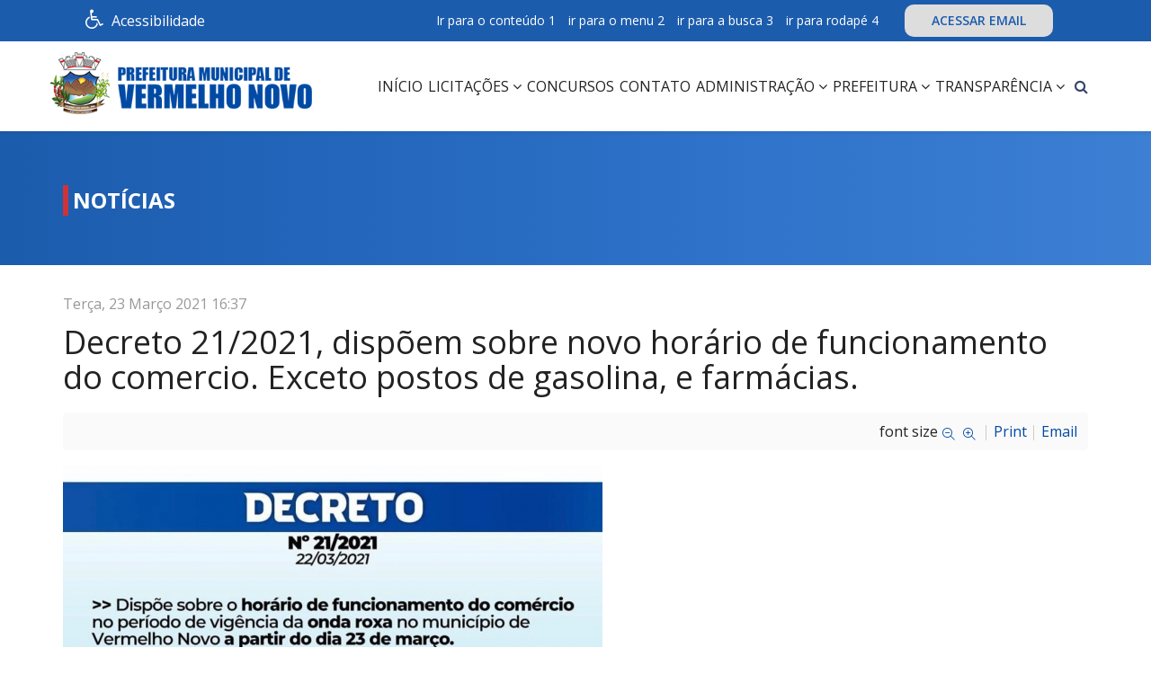

--- FILE ---
content_type: text/html; charset=utf-8
request_url: https://vermelhonovo.mg.gov.br/noticias/item/531-decreto-21-2021-dispoem-sobre-novo-horario-de-funcionamento-do-comercio-exceto-postos-de-gasolina-e-farmacias
body_size: 45858
content:
<!DOCTYPE html>
<html prefix="og: http://ogp.me/ns#" xmlns="http://www.w3.org/1999/xhtml" xml:lang="pt-br" lang="pt-br" dir="ltr">
    <head>
        <meta http-equiv="X-UA-Compatible" content="IE=edge">
            <meta name="viewport" content="width=device-width, initial-scale=1">
                                <!-- head -->
                <base href="https://vermelhonovo.mg.gov.br/noticias/item/531-decreto-21-2021-dispoem-sobre-novo-horario-de-funcionamento-do-comercio-exceto-postos-de-gasolina-e-farmacias" />
	<meta http-equiv="content-type" content="text/html; charset=utf-8" />
	<meta name="keywords" content="prefeitura de vermelho novo, vermelho novo mg, leis de vermelho novo mg, fotos de vermelho novo mg, vídeos vermelho novo mg, vereadores vermelho novo mg, transparência vermelho novo mg, portal vermelho novo mg, editais, projetos de leis, requerimentos, atividades legislativas, ofícios, projetos de leis, e-sic, portal prefeitura, prefeitura de vermelho novo site, site da prefeitura de vermelho novo, notícias vermelho novo, prefeito vermelho novo" />
	<meta name="title" content="Decreto 21/2021, dispõem sobre novo horário de funcionamento do comercio. Exceto postos de gasolina, e farmácias." />
	<meta name="author" content="Vermelho Novo" />
	<meta property="og:url" content="https://vermelhonovo.mg.gov.br/noticias/item/531-decreto-21-2021-dispoem-sobre-novo-horario-de-funcionamento-do-comercio-exceto-postos-de-gasolina-e-farmacias" />
	<meta property="og:title" content="Prefeitura Municipal de Vermelho Novo - Decreto 21/2021, dispõem sobre novo horário de funcionamento do comercio. Exceto postos de gasolina, e farmácias." />
	<meta property="og:type" content="article" />
	<meta property="og:image" content="https://vermelhonovo.mg.gov.br/media/k2/items/cache/3d9c691fd3a1e80f63a4a70c2a2e3155_M.jpg" />
	<meta name="image" content="https://vermelhonovo.mg.gov.br/media/k2/items/cache/3d9c691fd3a1e80f63a4a70c2a2e3155_M.jpg" />
	<meta property="og:description" content=" " />
	<meta name="description" content=" " />
	<title>Prefeitura Municipal de Vermelho Novo - Decreto 21/2021, dispõem sobre novo horário de funcionamento do comercio. Exceto postos de gasolina, e farmácias.</title>
	<link href="/templates/shaper_educon/images/favicon.ico" rel="shortcut icon" type="image/vnd.microsoft.icon" />
	<link href="/templates/shaper_educon/favicon.ico" rel="shortcut icon" type="image/vnd.microsoft.icon" />
	<link href="https://vermelhonovo.mg.gov.br/component/search/?Itemid=783&amp;id=531:decreto-21-2021-dispoem-sobre-novo-horario-de-funcionamento-do-comercio-exceto-postos-de-gasolina-e-farmacias&amp;format=opensearch" rel="search" title="Pesquisar Prefeitura Municipal de Vermelho Novo" type="application/opensearchdescription+xml" />
	<link href="https://cdnjs.cloudflare.com/ajax/libs/magnific-popup.js/1.1.0/magnific-popup.min.css" rel="stylesheet" type="text/css" />
	<link href="https://cdnjs.cloudflare.com/ajax/libs/simple-line-icons/2.4.1/css/simple-line-icons.min.css" rel="stylesheet" type="text/css" />
	<link href="/components/com_k2/css/k2.css?v=2.8.0" rel="stylesheet" type="text/css" />
	<link href="//fonts.googleapis.com/css?family=Open+Sans:300,300italic,regular,italic,600,600italic,700,700italic,800,800italic&amp;subset=latin" rel="stylesheet" type="text/css" />
	<link href="/templates/shaper_educon/css/bootstrap.min.css" rel="stylesheet" type="text/css" />
	<link href="/templates/shaper_educon/css/font-awesome.min.css" rel="stylesheet" type="text/css" />
	<link href="/templates/shaper_educon/css/hover.css" rel="stylesheet" type="text/css" />
	<link href="/templates/shaper_educon/css/legacy.css" rel="stylesheet" type="text/css" />
	<link href="/templates/shaper_educon/css/template.css" rel="stylesheet" type="text/css" />
	<link href="/templates/shaper_educon/css/presets/preset1.css" rel="stylesheet" type="text/css" class="preset" />
	<link href="/templates/shaper_educon/css/frontend-edit.css" rel="stylesheet" type="text/css" />
	<link href="https://vermelhonovo.mg.gov.br/modules/mod_bt_contentshowcase/assets/css/jcarousel.css" rel="stylesheet" type="text/css" />
	<link href="https://vermelhonovo.mg.gov.br/modules/mod_bt_contentshowcase/tmpl/themes/default/css/btcontentshowcase.css" rel="stylesheet" type="text/css" />
	<link href="https://vermelhonovo.mg.gov.br/modules/mod_baccessibility/asset/css/style.css" rel="stylesheet" type="text/css" />
	<style type="text/css">

						/* K2 - Magnific Popup Overrides */
						.mfp-iframe-holder {padding:10px;}
						.mfp-iframe-holder .mfp-content {max-width:100%;width:100%;height:100%;}
						.mfp-iframe-scaler iframe {background:#fff;padding:10px;box-sizing:border-box;box-shadow:none;}
					body{font-family:Open Sans, sans-serif; font-size:16px; font-weight:normal; }h1{font-family:Open Sans, sans-serif; font-size:80px; font-weight:700; }h2{font-family:Open Sans, sans-serif; font-size:36px; font-weight:normal; }h3{font-family:Open Sans, sans-serif; font-size:24px; font-weight:normal; }h4{font-family:Open Sans, sans-serif; font-size:16px; font-weight:normal; }@media (min-width: 1400px) {
.container {
max-width: 1140px;
}
}#sp-bottom{ background-color:#004aa4;padding:60px 0px 50px; }
	</style>
	<script src="/media/jui/js/jquery.min.js?4264c1a37fbc9a190886b43eede25d7c" type="text/javascript"></script>
	<script src="/media/jui/js/jquery-noconflict.js?4264c1a37fbc9a190886b43eede25d7c" type="text/javascript"></script>
	<script src="/media/jui/js/jquery-migrate.min.js?4264c1a37fbc9a190886b43eede25d7c" type="text/javascript"></script>
	<script src="https://cdnjs.cloudflare.com/ajax/libs/magnific-popup.js/1.1.0/jquery.magnific-popup.min.js" type="text/javascript"></script>
	<script src="/media/k2/assets/js/k2.frontend.js?v=2.8.0&amp;sitepath=/" type="text/javascript"></script>
	<script src="https://www.google.com/recaptcha/api.js?onload=onK2RecaptchaLoaded&render=explicit" type="text/javascript"></script>
	<script src="/templates/shaper_educon/js/bootstrap.min.js" type="text/javascript"></script>
	<script src="/templates/shaper_educon/js/jquery.sticky.js" type="text/javascript"></script>
	<script src="/templates/shaper_educon/js/main.js" type="text/javascript"></script>
	<script src="/templates/shaper_educon/js/frontend-edit.js" type="text/javascript"></script>
	<script src="https://vermelhonovo.mg.gov.br/modules/mod_bt_contentshowcase/assets/js/jcarousel.js" type="text/javascript"></script>
	<script src="https://vermelhonovo.mg.gov.br/modules/mod_bt_contentshowcase/assets/js/hammer.js" type="text/javascript"></script>
	<script src="https://vermelhonovo.mg.gov.br/modules/mod_bt_contentshowcase/tmpl/themes/default/js/default.js" type="text/javascript"></script>
	<script src="https://vermelhonovo.mg.gov.br/modules/mod_baccessibility/asset/js/baccessibility.jquery.js" type="text/javascript"></script>
	<script src="https://vermelhonovo.mg.gov.br/modules/mod_baccessibility/asset/js/grayscale.js" type="text/javascript"></script>
	<script type="text/javascript">
function onK2RecaptchaLoaded(){grecaptcha.render("recaptcha", {"sitekey" : "6LfpZkUaAAAAAIbtgt40_Qknl5tuexOagIqRHATY"});}
var helix3_template_uri = '/templates/shaper_educon/';

var sp_preloader = '0';

var sp_gotop = '1';

var sp_offanimation = 'default';

	</script>
	<link rel="stylesheet" href="https://vermelhonovo.mg.gov.br/modules/mod_s5_quick_contact/s5_quick_contact/s5_quick_contact.css" type="text/css" />
	<script src="https://vermelhonovo.mg.gov.br/modules/mod_s5_quick_contact/s5_quick_contact/s5_quick_contact.js" type="text/javascript"></script>
	<link rel="stylesheet" href="https://vermelhonovo.mg.gov.br/modules/mod_s5_quick_contact/s5_quick_contact/pikaday.css" type="text/css" />
	<script src="https://vermelhonovo.mg.gov.br/modules/mod_s5_quick_contact/s5_quick_contact/pikaday.js" type="text/javascript"></script>

                                </head>
                <body class="site com-k2 view-item no-layout no-task itemid-783 pt-br ltr  sticky-header layout-fluid off-canvas-menu-init">

                <noscript>Habilite o javascript</noscript>
                    <div class="body-wrapper">
                        <div class="body-innerwrapper">
                            <section id="sp-top-bar"><div class="container"><div class="row"><div id="sp-top1" class="col-12 col-lg-4 "><div class="sp-column "><div class="sp-module "><div class="sp-module-content">
<nav id="b-acc-toolbarWrap" role="navigation" class="b-acc-hide left close-toolbar">
                <div role="button" title="Accessibility options" tabindex="0"
				class="b-acc_hide_toolbar  b-acc-icon-small">
                <i class="fa fa-wheelchair fa-3x" aria-label="wheel chair"></i>
            </div>
    	<ul id="b-acc_toolbar" data-underlines="0">
                <li id="b-acc-fontsizer" data-size-tags="p,h1,h2,h3, h4, h5, h6, a, header, body" data-size-jump="2">
			<button class="small-letter" tabindex="0"><i class="fa fa-search-minus"></i> Diminuir fonte</button>
			<button class="big-letter" tabindex="0"><i class="fa fa-search-plus"></i> Aumentar fonte</button>
			<button class="b-acc-font-reset b-acc-hide" tabindex="0"><i class="fa fa-refresh"></i> Default font sizes</button>
		</li>
		<li id="b-acc-contrast">
			<button class="b-acc-bright-btn" tabindex="0"><i class="fa fa-sun-o"></i> Contraste brilhante</button>
			<button class="b-acc-dark-btn" tabindex="0"><i class="fa fa-moon-o"></i> Contraste escuro</button>
			<button class="b-acc-grayscale" tabindex="0"><i class="fa fa-gg-circle"></i> Contraste cinza</button>
            <button class="b-acc-contrast-reset" tabindex="0"><i class="fa fa-refresh"></i> Redefinir contraste</button>
		</li>
		<li id="b-acc-keyboard-navigation">
			<button id="b-acc-keyboard" tabindex="0"><i class="fa fa-keyboard-o"></i> Navegação do Teclado</button>
		</li>
		<li id="b-acc-links">
			<button class="b-acc-toggle-underline" tabindex="0"><i class="fa fa-underline"></i> Alternar sublinhado</button>
		</li>
			</ul>
</nav>
</div></div><div class="sp-module -contrastemenu"><div class="sp-module-content">

<div class="custom-contrastemenu"  >
	<div class="b-acc_hide_toolbar  b-acc-icon-small" tabindex="0" title="Accessibility options"><i class="fa fa-wheelchair fa-3x" aria-label="wheel chair"></i> Acessibilidade&nbsp;</div></div>
</div></div></div></div><div id="sp-top2" class="col-12 col-lg-8 d-none d-md-block"><div class="sp-column "><div class="sp-module "><div class="sp-module-content">

<div class="custom"  >
	<ul class="menu-superiordireito">
<li><a accesskey="1" href="#ultimas-noticias">Ir para o conteúdo 1</a></li>
<li><a accesskey="2" href="#sp-header">ir para o menu 2</a></li>
<li><a accesskey="3" href="#pesquisar-rodape">ir para a busca 3</a></li>
<li><a accesskey="4" href="#sp-bottom">ir para rodapé 4</a></li>
<li><a class="webmail" href="https://www.vermelhonovo.mg.gov.br/webmail" target="_blank" rel="noopener noreferrer">ACESSAR EMAIL</a></li>
</ul></div>
</div></div><ul class="sp-my-account"></ul></div></div></div></div></section><header id="sp-header"><div class="container"><div class="row"><div id="sp-logo" class="col-9 col-lg-3 "><div class="sp-column "><h1 class="logo"><a href="/"><img class="sp-default-logo" src="/templates/shaper_educon/images/presets/preset1/logo.png" alt="Prefeitura Municipal de Vermelho Novo"><img class="sp-retina-logo" src="/templates/shaper_educon/images/presets/preset1/logo@2x.png" alt="Prefeitura Municipal de Vermelho Novo" width="400" height="95"></a></h1></div></div><div id="sp-menu" class="col-3 col-lg-9 "><div class="sp-column "><div class="sp-module  pull-right educon-top-search"><div class="sp-module-content">
<div class="top-search-wrapper">
    <div class="icon-top-wrapper">
        <i class="fa fa-search search-open-icon" aria-hidden="true"></i>
        <i class="fa fa-times search-close-icon" aria-hidden="true"></i>
    </div>
</div> <!-- /.top-search-wrapper -->
<div class="top-search-input-wrap">
    <div class="top-search-overlay"></div>
    
    <form action="/noticias" method="post">
        <div class="search-wrap">
            <div class="search  pull-right educon-top-search">
                <div class="sp_search_input"><label for="searchword" class="hide">Input</label><input name="searchword" id="searchword" maxlength="200"  class="mod-search-searchword inputbox pull-right educon-top-search" type="text" size="20" value="Pesquisar..."  onblur="if (this.value=='') this.value='Pesquisar...';" onfocus="if (this.value=='Pesquisar...') this.value='';" /></div>                <input type="hidden" name="task" value="search" />
                <input type="hidden" name="option" value="com_search" />
                <input type="hidden" name="Itemid" value="783" />
            </div>
        </div>
    </form>
</div> <!-- /.top-search-input-wrap --></div></div>			<div class='sp-megamenu-wrapper'>
				<a id="offcanvas-toggler" class="visible-sm visible-xs" href="#"><i class="fa fa-bars"></i><span class="hide">menu</span></a>
				<ul class="sp-megamenu-parent menu-slide-down hidden-sm hidden-xs"><li class="sp-menu-item"><a  href="/"  >Início</a></li><li class="sp-menu-item sp-has-child"><a  href="#"  >Licitações</a><div class="sp-dropdown sp-dropdown-main sp-menu-right" style="width: 280px;"><div class="sp-dropdown-inner"><ul class="sp-dropdown-items"><li class="sp-menu-item"><a  href="https://transparencia.vermelhonovo.mg.gov.br/licitacoes" rel="noopener noreferrer" target="_blank" >Editais de Licitação</a></li><li class="sp-menu-item"><a  href="https://transparencia.vermelhonovo.mg.gov.br/contratos" rel="noopener noreferrer" target="_blank" >Contratos</a></li><li class="sp-menu-item"><a  href="/licitacoes/solicitar-contratos-na-integra"  >Solicitar Contratos na Integra</a></li><li class="sp-menu-item"><a  href="/licitacoes/editais-processos-seletivos"  >Editais Processos Seletivos</a></li></ul></div></div></li><li class="sp-menu-item"><a  href="https://transparencia.vermelhonovo.mg.gov.br/processos-seletivos" rel="noopener noreferrer" target="_blank" >Concursos</a></li><li class="sp-menu-item"><a  href="/contato"  >Contato</a></li><li class="sp-menu-item sp-has-child"><a  href="#"  >Administração</a><div class="sp-dropdown sp-dropdown-main sp-menu-right" style="width: 280px;"><div class="sp-dropdown-inner"><ul class="sp-dropdown-items"><li class="sp-menu-item"><a  href="/administracao/o-prefeito"  >O Prefeito</a></li><li class="sp-menu-item"><a  href="/administracao/vice-prefeito"  >Vice-Prefeito</a></li><li class="sp-menu-item"><a  href="/administracao/gabinete-do-prefeito"  >Gabinete do Prefeito</a></li><li class="sp-menu-item"><a  href="/administracao/procuradoria-juridica"  >Procuradoria Jurídica</a></li><li class="sp-menu-item sp-has-child"><a  href="#"  >Secretarias Municipais</a><div class="sp-dropdown sp-dropdown-sub sp-menu-right" style="width: 280px;"><div class="sp-dropdown-inner"><ul class="sp-dropdown-items"><li class="sp-menu-item"><a  href="/administracao/secretarias-municipais/secretaria-municipal-de-educacao-e-cultura"  >Secretaria Municipal de Educação e Cultura</a></li></ul></div></div></li><li class="sp-menu-item"><a  href="/administracao/conselho-tutelar"  >Conselho Tutelar</a></li></ul></div></div></li><li class="sp-menu-item sp-has-child"><a  href="#"  >Prefeitura</a><div class="sp-dropdown sp-dropdown-main sp-menu-right" style="width: 280px;"><div class="sp-dropdown-inner"><ul class="sp-dropdown-items"><li class="sp-menu-item"><a  href="/prefeitura/historia"  >História</a></li><li class="sp-menu-item"><a  href="/prefeitura/telefones-uteis"  >Telefones Úteis</a></li></ul></div></div></li><li class="sp-menu-item sp-has-child"><a  href="#"  >Transparência</a><div class="sp-dropdown sp-dropdown-main sp-menu-right" style="width: 280px;"><div class="sp-dropdown-inner"><ul class="sp-dropdown-items"><li class="sp-menu-item"><a  href="/transparencia/portal-da-transparencia"  >Portal da Transparência</a></li><li class="sp-menu-item"><a  href="https://vermelhonovo-scpi.sigmix.net/transparencia/" rel="noopener noreferrer" target="_blank" >Transparência 2025</a></li><li class="sp-menu-item"><a  href="https://transparencia.vermelhonovo.mg.gov.br/legislacao/assunto/leis/10005" rel="noopener noreferrer" target="_blank" >Leis Municipais</a></li><li class="sp-menu-item"><a  href="https://transparencia.vermelhonovo.mg.gov.br/downloads/categoria/decretos/10006" rel="noopener noreferrer" target="_blank" >Decretos</a></li><li class="sp-menu-item"><a  href="https://transparencia.vermelhonovo.mg.gov.br/legislacao/tipo/portarias/10002"  >Portarias</a></li><li class="sp-menu-item"><a  href="/transparencia/atas-e-regimentos"  >Atas e Regimentos</a></li><li class="sp-menu-item"><a  href="https://transparencia.vermelhonovo.mg.gov.br/servidores-por-nomes" rel="noopener noreferrer" target="_blank" >Folha de Pagamento</a></li><li class="sp-menu-item"><a  href="/transparencia/codigo-tributario"  >Código Tributário</a></li><li class="sp-menu-item sp-has-child"><a  href="#"  >Transparência</a><div class="sp-dropdown sp-dropdown-sub sp-menu-right" style="width: 280px;"><div class="sp-dropdown-inner"><ul class="sp-dropdown-items"><li class="sp-menu-item"><a  href="https://transparencia.vermelhonovo.mg.gov.br/servico-de-informacao-ao-cidadao" rel="noopener noreferrer" target="_blank" >E-SIC - Formulário de Informação Eletrônica</a></li><li class="sp-menu-item"><a  href="https://transparencia.vermelhonovo.mg.gov.br/servico-de-informacao-ao-cidadao" rel="noopener noreferrer" target="_blank" >Acompanhamento do Pedido de Informação Eletrônica</a></li><li class="sp-menu-item"><a  href="https://transparencia.vermelhonovo.mg.gov.br/servico-de-informacao-ao-cidadao" rel="noopener noreferrer" target="_blank" >Relatório Estatístico de Pedido de Informação</a></li></ul></div></div></li><li class="sp-menu-item"><a  href="https://transparencia.vermelhonovo.mg.gov.br/contas-publicas" rel="noopener noreferrer" target="_blank" >Prestação de Contas</a></li><li class="sp-menu-item"><a  href="https://transparencia.vermelhonovo.mg.gov.br/legislacao/tipo/lei-ordinaria/2/assunto/lei-de-diretrizes-orcamentarias--ldo/2" rel="noopener noreferrer" target="_blank" >Lei de Diretrizes Orçamentárias - LDO</a></li><li class="sp-menu-item"><a  href="https://transparencia.vermelhonovo.mg.gov.br/legislacao/tipo/lei-ordinaria/2/assunto/lei-orcamentaria-anual--loa/3" rel="noopener noreferrer" target="_blank" >Lei Orçamentária Anual - LOA</a></li><li class="sp-menu-item"><a  href="https://transparencia.vermelhonovo.mg.gov.br/legislacao/assunto/plano-plurianual--ppa/1" rel="noopener noreferrer" target="_blank" >Plano Plurianual - PPA</a></li><li class="sp-menu-item"><a  href="/transparencia/conselho-tutelar"  >Conselho Tutelar</a></li><li class="sp-menu-item"><a  href="/transparencia/convenios-publicos"  >Convênios Públicos</a></li></ul></div></div></li></ul>			</div>
		</div></div></div></div></header><section id="sp-page-title"><div class="row"><div id="sp-title" class="col-lg-12 "><div class="sp-column "><div class="sp-page-title"><div class="container"><h2>Notícias</h2>
<ol class="breadcrumb">
	<li><i class="fa fa-home"></i></li><li><a href="/" class="pathway">Pagina Principal</a></li><li><a href="/noticias" class="pathway">Notícias</a></li></ol>
</div></div></div></div></div></section><section id="sp-main-body"><div class="container"><div class="row"><div id="sp-component" class="col-lg-12 "><div class="sp-column "><div id="system-message-container">
	</div>


<!-- Start K2 Item Layout -->
<span id="startOfPageId531"></span>

<div id="k2Container" class="itemView">

	<!-- Plugins: BeforeDisplay -->
	
	<!-- K2 Plugins: K2BeforeDisplay -->
	
	<div class="itemHeader">

		<!-- Date created -->
	<span class="itemDateCreated">
		Terça, 23 Março 2021 16:37	</span>
	
		<!-- Item title -->
	<h2 class="itemTitle">
		
		Decreto 21/2021, dispõem sobre novo horário de funcionamento do comercio. Exceto postos de gasolina, e farmácias.
			</h2>
	
	
	</div>

	<!-- Plugins: AfterDisplayTitle -->
	
	<!-- K2 Plugins: K2AfterDisplayTitle -->
	
		<div class="itemToolbar">
		<ul>
						<!-- Font Resizer -->
			<li>
				<span class="itemTextResizerTitle">font size</span>
				<a href="#" id="fontDecrease">
					<span>decrease font size</span>
				</a>
				<a href="#" id="fontIncrease">
					<span>increase font size</span>
				</a>
			</li>
			
						<!-- Print Button -->
			<li>
				<a class="itemPrintLink" rel="nofollow" href="/noticias/item/531-decreto-21-2021-dispoem-sobre-novo-horario-de-funcionamento-do-comercio-exceto-postos-de-gasolina-e-farmacias?tmpl=component&amp;print=1" onclick="window.open(this.href,'printWindow','width=900,height=600,location=no,menubar=no,resizable=yes,scrollbars=yes'); return false;">
					<span>Print</span>
				</a>
			</li>
			
						<!-- Email Button -->
			<li>
				<a class="itemEmailLink" rel="nofollow" href="/component/mailto/?tmpl=component&amp;template=shaper_educon&amp;link=5c7f44e660a7f82e33c76704f1aa187426563557" onclick="window.open(this.href,'emailWindow','width=400,height=350,location=no,menubar=no,resizable=no,scrollbars=no'); return false;">
					<span>Email</span>
				</a>
			</li>
			
			
			
			
					</ul>
		<div class="clr"></div>
	</div>
	
	
	<div class="itemBody">

		<!-- Plugins: BeforeDisplayContent -->
		
		<!-- K2 Plugins: K2BeforeDisplayContent -->
		
				<!-- Item Image -->
		<div class="itemImageBlock">
			<span class="itemImage">
				<a data-k2-modal="image" href="/media/k2/items/cache/3d9c691fd3a1e80f63a4a70c2a2e3155_XL.jpg" title="Click to preview image">
					<img src="/media/k2/items/cache/3d9c691fd3a1e80f63a4a70c2a2e3155_L.jpg" alt="Decreto 21/2021, disp&otilde;em sobre novo hor&aacute;rio de funcionamento do comercio. Exceto postos de gasolina, e farm&aacute;cias." style="width:600px; height:auto;" />
				</a>
			</span>

			
			
			<div class="clr"></div>
		</div>
		
		
		<!-- Item text -->
		<div class="itemFullText">
					</div>

		
		<div class="clr"></div>

		
		
		<!-- Plugins: AfterDisplayContent -->
		
		<!-- K2 Plugins: K2AfterDisplayContent -->
		
		<div class="clr"></div>

	</div>

	
		<div class="itemLinks">

		
		
		
		<div class="clr"></div>
	</div>
	
	
	
	
	
	<div class="clr"></div>

	
	
	
	<!-- Plugins: AfterDisplay -->
	
	<!-- K2 Plugins: K2AfterDisplay -->
	
		<!-- K2 Plugins: K2CommentsBlock -->
		
		<!-- Item comments -->
	<a name="itemCommentsAnchor" id="itemCommentsAnchor"></a>
	<div class="itemComments">
		
		
				<!-- Item comments form -->
		<div class="itemCommentsForm">
			
<!-- Comments Form -->
<h3>Leave a comment</h3>

<p class="itemCommentsFormNotes">
		Make sure you enter all the required information, indicated by an asterisk (*). HTML code is not allowed.	</p>

<form action="/index.php" method="post" id="comment-form" class="form-validate">
	<label class="formComment" for="commentText">Message *</label>
	<textarea rows="20" cols="10" class="inputbox" onblur="if(this.value=='') this.value='enter your message here...';" onfocus="if(this.value=='enter your message here...') this.value='';" name="commentText" id="commentText">enter your message here...</textarea>

	<label class="formName" for="userName">Name *</label>
	<input class="inputbox" type="text" name="userName" id="userName" value="enter your name..." onblur="if(this.value=='') this.value='enter your name...';" onfocus="if(this.value=='enter your name...') this.value='';" />

	<label class="formEmail" for="commentEmail">Email *</label>
	<input class="inputbox" type="text" name="commentEmail" id="commentEmail" value="enter your e-mail address..." onblur="if(this.value=='') this.value='enter your e-mail address...';" onfocus="if(this.value=='enter your e-mail address...') this.value='';" />

	<label class="formUrl" for="commentURL">Website URL</label>
	<input class="inputbox" type="text" name="commentURL" id="commentURL" value="enter your site URL..."  onblur="if(this.value=='') this.value='enter your site URL...';" onfocus="if(this.value=='enter your site URL...') this.value='';" />

			<div id="recaptcha" class="k2-recaptcha-v2"></div>
	
	<input type="submit" class="button" id="submitCommentButton" value="Submit comment" />

	<span id="formLog"></span>

	<input type="hidden" name="option" value="com_k2" />
	<input type="hidden" name="view" value="item" />
	<input type="hidden" name="task" value="comment" />
	<input type="hidden" name="itemID" value="531" />
	<input type="hidden" name="f9fa25ab897af982337825e3cd136c21" value="1" /></form>
		</div>
		
		
	</div>
	
		<div class="itemBackToTop">
		<a class="k2Anchor" href="/noticias/item/531-decreto-21-2021-dispoem-sobre-novo-horario-de-funcionamento-do-comercio-exceto-postos-de-gasolina-e-farmacias#startOfPageId531">
			back to top		</a>
	</div>
	
	<div class="clr"></div>

</div>
<!-- End K2 Item Layout -->

<!-- JoomlaWorks "K2" (v2.8.0) | Learn more about K2 at http://getk2.org -->

</div></div></div></div></section><section id="sp-bottom"><div class="container"><div class="row"><div id="sp-bottom1" class="col-md-6 col-lg-3 "><div class="sp-column "><div class="sp-module "><h3 class="sp-module-title">Contato</h3><div class="sp-module-content">

<div class="custom"  >
	<p><strong>Prefeitura Municipal de Vermelho Novo</strong></p>
<p>Rua Prefeito Wilson Damião, 48, Centro, Vermelho Novo/MG - CEP: 35359-000</p>
<ul>
<li>
<p><span class="fa fa-volume-control-phone"><span class="dummy">dummy</span></span>(33) 3351-8000</p>
</li>
<li>
<p><span class="fa fa-envelope-o"><span class="dummy">dummy</span></span>ouvidoria@vermelhonovo.mg.gov.br</p>
</li>
<li>
<p><span class="fa fa-calendar"><span class="dummy">dummy</span></span>Atendimento de Seg. à Sex. 07:00 as 11:00 e de 12:00 as 16:00 horas</p>
</li>
</ul></div>
</div></div></div></div><div id="sp-bottom2" class="col-md-6 col-lg-3 "><div class="sp-column "><div class="sp-module  mais-lidas"><h3 class="sp-module-title">Mais Lidas</h3><div class="sp-module-content">

<!--<div class="defaultLayout" style="width:300px; ">-->
<div class="defaultLayout" style="width: 100%;">

	<div id="btcontentshowcase158"  class="bt-contentshowcase bt-contentshowcase mais-lidas">
		
				<div  style="">
					                                        <ul id="btcontentshowcase158_jcarousel" class="jcarousel jcarousel-skin-tango" >
                                                 
                        <li>                                                    
                            <div class="bt-row " style="width: 100%;">
					<div class="bt-inner">
                                        					
						
																			<a class="bt-title" target="_parent"
							title="VERMELHO NOVO - AÇÕES DA SECRETARIA DE  SAÚDE REDUZ  NÚMEROS DE CASOS E PESSOAS EM ACOMPANHAMENTOS ."
							href="/noticias/item/504-vermelho-novo-acoes-da-secretaria-de-saude-reduz-numeros-de-casos-e-pessoas-em-acompanhamentos"> VERMELHO NOVO - AÇÕES DA SECRETARIA DE  SAÚDE REDUZ  NÚMEROS DE CASOS E PESSOAS EM ACOMPANHAMENTOS . </a>
													
						
												<p class="readmore">
							<a target="_parent"
								title="VERMELHO NOVO - AÇÕES DA SECRETARIA DE  SAÚDE REDUZ  NÚMEROS DE CASOS E PESSOAS EM ACOMPANHAMENTOS ."
								href="/noticias/item/504-vermelho-novo-acoes-da-secretaria-de-saude-reduz-numeros-de-casos-e-pessoas-em-acompanhamentos"> Saiba mais							</a>
						</p>
						
					</div>
					<!-- bt-inner -->

				</div>
				<!-- bt-row -->
				
				                            
                            <div class="bt-row " style="width: 100%;">
					<div class="bt-inner">
                                        					
						
																			<a class="bt-title" target="_parent"
							title="Informativo COVID-19  11/02/2022"
							href="/covid-19/item/754-informativo-covid-19"> Informativo COVID-19  11/02/2022 </a>
													
						
												<p class="readmore">
							<a target="_parent"
								title="Informativo COVID-19  11/02/2022"
								href="/covid-19/item/754-informativo-covid-19"> Saiba mais							</a>
						</p>
						
					</div>
					<!-- bt-inner -->

				</div>
				<!-- bt-row -->
				
				                            
                            <div class="bt-row " style="width: 100%;">
					<div class="bt-inner">
                                        					
						
																			<a class="bt-title" target="_parent"
							title="Informativo COVID-19   17/02/2022"
							href="/covid-19/item/760-informativo-covid-19-17-02-2022"> Informativo COVID-19   17/02/2022 </a>
													
						
												<p class="readmore">
							<a target="_parent"
								title="Informativo COVID-19   17/02/2022"
								href="/covid-19/item/760-informativo-covid-19-17-02-2022"> Saiba mais							</a>
						</p>
						
					</div>
					<!-- bt-inner -->

				</div>
				<!-- bt-row -->
				
				                            
                            <div class="bt-row " style="width: 100%;">
					<div class="bt-inner">
                                        					
						
																			<a class="bt-title" target="_parent"
							title="COMUNICADO CACS FUNDEB"
							href="/noticias/item/788-comunicado-cacs-fundeb"> COMUNICADO CACS FUNDEB </a>
													
						
												<p class="readmore">
							<a target="_parent"
								title="COMUNICADO CACS FUNDEB"
								href="/noticias/item/788-comunicado-cacs-fundeb"> Saiba mais							</a>
						</p>
						
					</div>
					<!-- bt-inner -->

				</div>
				<!-- bt-row -->
				</li>
				                                            </ul>
                    		</div>
	</div>
	<!-- bt-container -->
</div>
			<div style="clear: both;"></div>

<script type="text/javascript">	
	(function(){
		$B('#btcontentshowcase158').fadeIn("fast");
	})();
</script>

</div></div></div></div><div id="sp-bottom3" class="col-md-6 col-lg-3 "><div class="sp-column "><div class="sp-module  central-ouvidoria"><h3 class="sp-module-title">Central de Ouvidoria</h3><div class="sp-module-content"><div id="s5_quick_contact_wrap">	
		
	<form name="s5_quick_contact" method="post" id="s5_quick_contact">		
			
		<span class="s5_qc_name_wrap" id="s5_qc_namebox_span">
			<input class="inputbox" id="s5_qc_namebox" onfocus="s5_qc_clear_inputs(this.id)" onblur="s5_qc_clear_inputs(this.id)" style="height:auto;width:97%;padding:8px 12px;margin:;" type="text" value="Nome..." name="s5_qc_name" />		
		</span>
		<span class="s5_qc_email_wrap" id="s5_qc_emailbox_span">
			<input class="inputbox" id="s5_qc_emailbox" onfocus="s5_qc_clear_inputs(this.id)" onblur="s5_qc_clear_inputs(this.id)" style="height:auto;width:97%;padding:8px 12px;margin:;" type="text" value="Email..." name="s5_qc_email" />		
		</span>
		<span id="s5_qc_subjectbox_span" class="s5_qc_subject_wrap">		
			<input class="inputbox" id="s5_qc_subjectbox" onfocus="s5_qc_clear_inputs(this.id)" onblur="s5_qc_clear_inputs(this.id)" style="height:auto;width:97%;padding:8px 12px;margin:;" type="text" value="Assunto..." name="s5_qc_subject" />
		</span>	
							<span id="s5_qc_field1box_span" class="s5_qc_textarea">
				<textarea id="s5_qc_field1box" class="inputbox textarea" onfocus="s5_qc_clear_inputs(this.id)" onblur="s5_qc_clear_inputs(this.id)" style="overflow:auto;width:97%;padding:8px 12px;margin:;height:100px;" name="s5_qc_field1">Mensagem...</textarea>			
			</span>				
			
					
						
						
			
				
				
				
						
				
						
				
						
			
						
				
						
			
						
				
						
			<span class="s5_qc_spambox_wrap">	
				<input class="inputbox" id="s5_qc_spambox" value=" Digite o código ..." onfocus="s5_qc_clear_inputs(this.id)" onblur="s5_qc_clear_inputs(this.id)" style="width:97%;padding:8px 12px;margin:;" type="text" name="s5_qc_verif_box" />		
			</span>			
					
			<span class="s5_qc_security_img_wrap">	
				<img id="s5_qc_security_img" style="margin:;" src="https://vermelhonovo.mg.gov.br/modules/mod_s5_quick_contact/captcha/CaptchaSecurityImages.php?width=90&height=30&characters=5" />			
			</span>		
			<input id="captcha_val" type="hidden" value="1" name="captcha_val" />	
				
		<input id="returnurl" type="hidden" value="https://vermelhonovo.mg.gov.br/noticias/item/531-decreto-21-2021-dispoem-sobre-novo-horario-de-funcionamento-do-comercio-exceto-postos-de-gasolina-e-farmacias" name="returnurl" />	
		<span class="s5_qc_button_wrap">	
							<button class="button btn" type="button" style="margin:" id="s5_qc_submitbutton" onclick="s5_qc_submit()">Enviar mensagem</button>	
								</span>
	</form>	
		<div style="clear:both;height:0px;"></div>
</div>
<script type="text/javascript">
	function s5_qc_isValidEmail(str_email) {
		if (/^\w+([\.-]?\w+)*@\w+([\.-]?\w+)*(\.\w{2,3})+$/.test(str_email)) {
			alert("Obrigado, seu e-mail foi enviado com sucesso!");   document.s5_quick_contact.submit();   
		} else {   
			alert("Seu endereço de e-mail não é válido, por favor, verifique novamente - Obrigado!");   
			document.getElementById("s5_qc_emailbox").className = "inputbox s5_qc_required";   
		}
	}
			var s5_qc_spam_text = document.getElementById("s5_qc_spambox").value;
			var s5_qc_subject_type = "user";
	var s5_qc_spambox_text = " Digite o código ...";
	var s5_qc_subject_text = "Assunto...";
	var s5_qc_name_text = "Nome...";
	var s5_qc_email_text = "Email...";
	var s5_qc_field1_text = "Mensagem...";
	var s5_qc_field2_text = "Field 2...";
	var s5_qc_field3_text = "Field 3...";
	var s5_qc_field4_text = "Field 4...";
	var s5_qc_field5_text = "Field 5...";
	var s5_qc_field6_text = "Field 6...";
	var s5_qc_field7_text = "Field 7...";
	var s5_qc_field8_text = "Field 8...";
	var s5_qc_field9_text = "Field 9...";
	var s5_qc_field10_text = "Field 10...";
	function s5_qc_clear_inputs(s5_qc_click_id) {	
		s5_qc_clear_inputs_values(s5_qc_click_id);
	}
	var s5_qc_field1_type = "textarea";
	var s5_qc_field2_type = "1";
	var s5_qc_field3_type = "1";
	var s5_qc_field4_type = "1";
	var s5_qc_field5_type = "1";
	var s5_qc_field6_type = "1";
	var s5_qc_field7_type = "1";
	var s5_qc_field8_type = "1";
	var s5_qc_field9_type = "1";
	var s5_qc_field10_type = "1";
	var s5_qc_required_missing = "no";
	var s5_qc_all_content = "";
	function s5_qc_submit() {
		s5_qc_check_required();	if (s5_qc_required_missing == "yes") {		alert("Os campos indicados em vermelho são obrigatórios, por favor preencha o formulário - Obrigado!");		return false;	}	s5_qc_find_all_values();	if (s5_qc_all_content.indexOf("s5_qc_null") >= 0 || s5_qc_all_content.indexOf("s5_qc_null") >= 0 || s5_qc_all_content.indexOf("s5_qc_null") >= 0 || s5_qc_all_content.indexOf("s5_qc_null") >= 0 || s5_qc_all_content.indexOf("s5_qc_null") >= 0 || s5_qc_all_content.indexOf("s5_qc_null") >= 0 || s5_qc_all_content.indexOf("s5_qc_null") >= 0 || s5_qc_all_content.indexOf("s5_qc_null") >= 0 || s5_qc_all_content.indexOf("s5_qc_null") >= 0 || s5_qc_all_content.indexOf("s5_qc_null") >= 0 || s5_qc_all_content.indexOf("s5_qc_null") >= 0 || s5_qc_all_content.indexOf("s5_qc_null") >= 0 || s5_qc_all_content.indexOf("s5_qc_null") >= 0 || s5_qc_all_content.indexOf("s5_qc_null") >= 0 || s5_qc_all_content.indexOf("s5_qc_null") >= 0 || s5_qc_all_content.indexOf("s5_qc_null") >= 0 || s5_qc_all_content.indexOf("s5_qc_null") >= 0 || s5_qc_all_content.indexOf("s5_qc_null") >= 0 || s5_qc_all_content.indexOf("s5_qc_null") >= 0 || s5_qc_all_content.indexOf("s5_qc_null") >= 0 || s5_qc_all_content.indexOf("s5_qc_null") >= 0 || s5_qc_all_content.indexOf("s5_qc_null") >= 0 || s5_qc_all_content.indexOf("s5_qc_null") >= 0 || s5_qc_all_content.indexOf("s5_qc_null") >= 0 || s5_qc_all_content.indexOf("s5_qc_null") >= 0 || s5_qc_all_content.indexOf("s5_qc_null") >= 0 || s5_qc_all_content.indexOf("s5_qc_null") >= 0 || s5_qc_all_content.indexOf("s5_qc_null") >= 0 || s5_qc_all_content.indexOf("s5_qc_null") >= 0 || s5_qc_all_content.indexOf("s5_qc_null") >= 0) {
			return false;
		}
		else {
			var email_str = document.getElementById("s5_qc_emailbox").value;
			s5_qc_isValidEmail(email_str);
		}
	}
	function s5_qc_load_pikaday() {
																					}
	function s5_qc_load_pikaday_timer() {
	window.setTimeout(s5_qc_load_pikaday,500);
	}
	window.onload = s5_qc_load_pikaday_timer();
</script>







</div></div></div></div><div id="sp-bottom4" class="col-md-6 col-lg-3 "><div class="sp-column "><div class="sp-module "><h3 class="sp-module-title">Siga-nos pelo Facebook</h3><div class="sp-module-content">
<div class="keenit_likebox_">
<div id="fb-root"></div>
<script>(function(d, s, id) {
  var js, fjs = d.getElementsByTagName(s)[0];
  if (d.getElementById(id)) return;
  js = d.createElement(s); js.id = id;
  js.src = "//connect.facebook.net/pt_BR/sdk.js#xfbml=1&version=v2.4";
  fjs.parentNode.insertBefore(js, fjs);
}(document, 'script', 'facebook-jssdk'));</script>

<div class="fb-page" data-href="https://www.facebook.com/Prefeitura-de-Vermelho-Novo-285483458283538" data-width="300" data-height="380" data-small-header="true" data-adapt-container-width="true" data-hide-cover="false" data-show-facepile="true" data-show-posts="true">
  <div class="fb-xfbml-parse-ignore">
    <blockquote cite="https://www.facebook.com/Prefeitura-de-Vermelho-Novo-285483458283538"><a href="https://www.facebook.com/Prefeitura-de-Vermelho-Novo-285483458283538">Prefeitura Municipal de Vermelho Novo</a></blockquote>
  </div>
</div></div>



 </div></div></div></div></div></div></section><footer id="sp-footer"><div class="container"><div class="row"><div id="sp-footer1" class="col-lg-12 "><div class="sp-column "><div class="sp-module "><div class="sp-module-content">

<div class="custom"  >
	<p style="float: left;"><a href="http://www.acessoainformacao.gov.br/" target="_blank" rel="noopener noreferrer"> <img src="/images/acesso-a-informacao.png" alt="Acesso à informação" /> <span class="hide">Acesso à informação</span> </a></p>
<p style="float: right; margin-top: 5px;"><a href="https://informatizaweb.com.br/" target="_blank" rel="noopener noreferrer"> <img src="/images/sistema/logo_informatiza.png" alt="Informatiza" /> <span class="hide">Informatiza</span> </a></p></div>
</div></div></div></div></div></div></footer>                        </div> <!-- /.body-innerwrapper -->
                    </div> <!-- /.body-innerwrapper -->

                    <!-- Off Canvas Menu -->
                    <div class="offcanvas-menu">
                        <a href="#" class="close-offcanvas"><i class="fa fa-remove"></i><span class="hide">Close Offcanvas</span></a>
                        <div class="offcanvas-inner">
                                                          <div class="sp-module "><h3 class="sp-module-title">Pesquisar</h3><div class="sp-module-content"><div class="search">
	<form action="/noticias" method="post">
		<label for="mod-search-searchword-96" class="hide">Input</label><input name="searchword" id="mod-search-searchword-96" maxlength="200"  class="inputbox search-query" type="text" placeholder="Pesquisar..." />		<input type="hidden" name="task" value="search" />
		<input type="hidden" name="option" value="com_search" />
		<input type="hidden" name="Itemid" value="783" />
	</form>
</div>
</div></div><div class="sp-module "><div class="sp-module-content"><ul class="nav menu">
<li class="item-437"><a href="/" > Início</a></li><li class="item-603  deeper parent"><a href="#" > Licitações</a><span class="offcanvas-menu-toggler collapsed" data-toggle="collapse" data-target="#collapse-menu-603"><i class="open-icon fa fa-angle-down"></i><i class="close-icon fa fa-angle-up"></i></span><ul class="collapse" id="collapse-menu-603"><li class="item-732"><a href="https://transparencia.vermelhonovo.mg.gov.br/licitacoes" target="_blank" > Editais de Licitação</a></li><li class="item-779"><a href="https://transparencia.vermelhonovo.mg.gov.br/contratos" target="_blank" > Contratos</a></li><li class="item-733"><a href="/licitacoes/solicitar-contratos-na-integra" > Solicitar Contratos na Integra</a></li><li class="item-784"><a href="/licitacoes/editais-processos-seletivos" > Editais Processos Seletivos</a></li></ul></li><li class="item-827"><a href="https://transparencia.vermelhonovo.mg.gov.br/processos-seletivos" target="_blank" > Concursos</a></li><li class="item-604"><a href="/contato" > Contato</a></li><li class="item-598  deeper parent"><a href="#" > Administração</a><span class="offcanvas-menu-toggler collapsed" data-toggle="collapse" data-target="#collapse-menu-598"><i class="open-icon fa fa-angle-down"></i><i class="close-icon fa fa-angle-up"></i></span><ul class="collapse" id="collapse-menu-598"><li class="item-617"><a href="/administracao/o-prefeito" > O Prefeito</a></li><li class="item-620"><a href="/administracao/vice-prefeito" > Vice-Prefeito</a></li><li class="item-625"><a href="/administracao/gabinete-do-prefeito" > Gabinete do Prefeito</a></li><li class="item-626"><a href="/administracao/procuradoria-juridica" > Procuradoria Jurídica</a></li><li class="item-629  deeper parent"><a href="#" > Secretarias Municipais</a><span class="offcanvas-menu-toggler collapsed" data-toggle="collapse" data-target="#collapse-menu-629"><i class="open-icon fa fa-angle-down"></i><i class="close-icon fa fa-angle-up"></i></span><ul class="collapse" id="collapse-menu-629"><li class="item-785"><a href="/administracao/secretarias-municipais/secretaria-municipal-de-educacao-e-cultura" > Secretaria Municipal de Educação e Cultura</a></li></ul></li><li class="item-778"><a href="/administracao/conselho-tutelar" > Conselho Tutelar</a></li></ul></li><li class="item-600  deeper parent"><a href="#" > Prefeitura</a><span class="offcanvas-menu-toggler collapsed" data-toggle="collapse" data-target="#collapse-menu-600"><i class="open-icon fa fa-angle-down"></i><i class="close-icon fa fa-angle-up"></i></span><ul class="collapse" id="collapse-menu-600"><li class="item-632"><a href="/prefeitura/historia" > História</a></li><li class="item-633"><a href="/prefeitura/telefones-uteis" > Telefones Úteis</a></li></ul></li><li class="item-599  deeper parent"><a href="#" > Transparência</a><span class="offcanvas-menu-toggler collapsed" data-toggle="collapse" data-target="#collapse-menu-599"><i class="open-icon fa fa-angle-down"></i><i class="close-icon fa fa-angle-up"></i></span><ul class="collapse" id="collapse-menu-599"><li class="item-734"><a href="/transparencia/portal-da-transparencia" > Portal da Transparência</a></li><li class="item-828"><a href="https://vermelhonovo-scpi.sigmix.net/transparencia/" target="_blank" > Transparência 2025</a></li><li class="item-699"><a href="https://transparencia.vermelhonovo.mg.gov.br/legislacao/assunto/leis/10005" target="_blank" > Leis Municipais</a></li><li class="item-648"><a href="https://transparencia.vermelhonovo.mg.gov.br/downloads/categoria/decretos/10006" target="_blank" > Decretos</a></li><li class="item-649"><a href="https://transparencia.vermelhonovo.mg.gov.br/legislacao/tipo/portarias/10002" > Portarias</a></li><li class="item-650"><a href="/transparencia/atas-e-regimentos" > Atas e Regimentos</a></li><li class="item-651"><a href="https://transparencia.vermelhonovo.mg.gov.br/servidores-por-nomes" target="_blank" > Folha de Pagamento</a></li><li class="item-652"><a href="/transparencia/codigo-tributario" > Código Tributário</a></li><li class="item-601  deeper parent"><a href="#" > Transparência</a><span class="offcanvas-menu-toggler collapsed" data-toggle="collapse" data-target="#collapse-menu-601"><i class="open-icon fa fa-angle-down"></i><i class="close-icon fa fa-angle-up"></i></span><ul class="collapse" id="collapse-menu-601"><li class="item-684"><a href="https://transparencia.vermelhonovo.mg.gov.br/servico-de-informacao-ao-cidadao" target="_blank" > E-SIC - Formulário de Informação Eletrônica</a></li><li class="item-685"><a href="https://transparencia.vermelhonovo.mg.gov.br/servico-de-informacao-ao-cidadao" target="_blank" > Acompanhamento do Pedido de Informação Eletrônica</a></li><li class="item-764"><a href="https://transparencia.vermelhonovo.mg.gov.br/servico-de-informacao-ao-cidadao" target="_blank" > Relatório Estatístico de Pedido de Informação</a></li></ul></li><li class="item-774"><a href="https://transparencia.vermelhonovo.mg.gov.br/contas-publicas" target="_blank" > Prestação de Contas</a></li><li class="item-780"><a href="https://transparencia.vermelhonovo.mg.gov.br/legislacao/tipo/lei-ordinaria/2/assunto/lei-de-diretrizes-orcamentarias--ldo/2" target="_blank" > Lei de Diretrizes Orçamentárias - LDO</a></li><li class="item-781"><a href="https://transparencia.vermelhonovo.mg.gov.br/legislacao/tipo/lei-ordinaria/2/assunto/lei-orcamentaria-anual--loa/3" target="_blank" > Lei Orçamentária Anual - LOA</a></li><li class="item-782"><a href="https://transparencia.vermelhonovo.mg.gov.br/legislacao/assunto/plano-plurianual--ppa/1" target="_blank" > Plano Plurianual - PPA</a></li><li class="item-825"><a href="/transparencia/conselho-tutelar" > Conselho Tutelar</a></li><li class="item-826"><a href="/transparencia/convenios-publicos" > Convênios Públicos</a></li></ul></li></ul>
</div></div>
                                                    </div> <!-- /.offcanvas-inner -->
                    </div> <!-- /.offcanvas-menu -->

                    
                    
                    <!-- Preloader -->

                    
                    <!-- Go to top -->
                                            <a href="javascript:void(0)" class="scrollup">&nbsp;<span class="hide">Go to top</span></a>
                                        
                </body>
                </html>


--- FILE ---
content_type: text/html; charset=utf-8
request_url: https://www.google.com/recaptcha/api2/anchor?ar=1&k=6LfpZkUaAAAAAIbtgt40_Qknl5tuexOagIqRHATY&co=aHR0cHM6Ly92ZXJtZWxob25vdm8ubWcuZ292LmJyOjQ0Mw..&hl=en&v=PoyoqOPhxBO7pBk68S4YbpHZ&size=normal&anchor-ms=20000&execute-ms=30000&cb=k7ywx3nc64yf
body_size: 49121
content:
<!DOCTYPE HTML><html dir="ltr" lang="en"><head><meta http-equiv="Content-Type" content="text/html; charset=UTF-8">
<meta http-equiv="X-UA-Compatible" content="IE=edge">
<title>reCAPTCHA</title>
<style type="text/css">
/* cyrillic-ext */
@font-face {
  font-family: 'Roboto';
  font-style: normal;
  font-weight: 400;
  font-stretch: 100%;
  src: url(//fonts.gstatic.com/s/roboto/v48/KFO7CnqEu92Fr1ME7kSn66aGLdTylUAMa3GUBHMdazTgWw.woff2) format('woff2');
  unicode-range: U+0460-052F, U+1C80-1C8A, U+20B4, U+2DE0-2DFF, U+A640-A69F, U+FE2E-FE2F;
}
/* cyrillic */
@font-face {
  font-family: 'Roboto';
  font-style: normal;
  font-weight: 400;
  font-stretch: 100%;
  src: url(//fonts.gstatic.com/s/roboto/v48/KFO7CnqEu92Fr1ME7kSn66aGLdTylUAMa3iUBHMdazTgWw.woff2) format('woff2');
  unicode-range: U+0301, U+0400-045F, U+0490-0491, U+04B0-04B1, U+2116;
}
/* greek-ext */
@font-face {
  font-family: 'Roboto';
  font-style: normal;
  font-weight: 400;
  font-stretch: 100%;
  src: url(//fonts.gstatic.com/s/roboto/v48/KFO7CnqEu92Fr1ME7kSn66aGLdTylUAMa3CUBHMdazTgWw.woff2) format('woff2');
  unicode-range: U+1F00-1FFF;
}
/* greek */
@font-face {
  font-family: 'Roboto';
  font-style: normal;
  font-weight: 400;
  font-stretch: 100%;
  src: url(//fonts.gstatic.com/s/roboto/v48/KFO7CnqEu92Fr1ME7kSn66aGLdTylUAMa3-UBHMdazTgWw.woff2) format('woff2');
  unicode-range: U+0370-0377, U+037A-037F, U+0384-038A, U+038C, U+038E-03A1, U+03A3-03FF;
}
/* math */
@font-face {
  font-family: 'Roboto';
  font-style: normal;
  font-weight: 400;
  font-stretch: 100%;
  src: url(//fonts.gstatic.com/s/roboto/v48/KFO7CnqEu92Fr1ME7kSn66aGLdTylUAMawCUBHMdazTgWw.woff2) format('woff2');
  unicode-range: U+0302-0303, U+0305, U+0307-0308, U+0310, U+0312, U+0315, U+031A, U+0326-0327, U+032C, U+032F-0330, U+0332-0333, U+0338, U+033A, U+0346, U+034D, U+0391-03A1, U+03A3-03A9, U+03B1-03C9, U+03D1, U+03D5-03D6, U+03F0-03F1, U+03F4-03F5, U+2016-2017, U+2034-2038, U+203C, U+2040, U+2043, U+2047, U+2050, U+2057, U+205F, U+2070-2071, U+2074-208E, U+2090-209C, U+20D0-20DC, U+20E1, U+20E5-20EF, U+2100-2112, U+2114-2115, U+2117-2121, U+2123-214F, U+2190, U+2192, U+2194-21AE, U+21B0-21E5, U+21F1-21F2, U+21F4-2211, U+2213-2214, U+2216-22FF, U+2308-230B, U+2310, U+2319, U+231C-2321, U+2336-237A, U+237C, U+2395, U+239B-23B7, U+23D0, U+23DC-23E1, U+2474-2475, U+25AF, U+25B3, U+25B7, U+25BD, U+25C1, U+25CA, U+25CC, U+25FB, U+266D-266F, U+27C0-27FF, U+2900-2AFF, U+2B0E-2B11, U+2B30-2B4C, U+2BFE, U+3030, U+FF5B, U+FF5D, U+1D400-1D7FF, U+1EE00-1EEFF;
}
/* symbols */
@font-face {
  font-family: 'Roboto';
  font-style: normal;
  font-weight: 400;
  font-stretch: 100%;
  src: url(//fonts.gstatic.com/s/roboto/v48/KFO7CnqEu92Fr1ME7kSn66aGLdTylUAMaxKUBHMdazTgWw.woff2) format('woff2');
  unicode-range: U+0001-000C, U+000E-001F, U+007F-009F, U+20DD-20E0, U+20E2-20E4, U+2150-218F, U+2190, U+2192, U+2194-2199, U+21AF, U+21E6-21F0, U+21F3, U+2218-2219, U+2299, U+22C4-22C6, U+2300-243F, U+2440-244A, U+2460-24FF, U+25A0-27BF, U+2800-28FF, U+2921-2922, U+2981, U+29BF, U+29EB, U+2B00-2BFF, U+4DC0-4DFF, U+FFF9-FFFB, U+10140-1018E, U+10190-1019C, U+101A0, U+101D0-101FD, U+102E0-102FB, U+10E60-10E7E, U+1D2C0-1D2D3, U+1D2E0-1D37F, U+1F000-1F0FF, U+1F100-1F1AD, U+1F1E6-1F1FF, U+1F30D-1F30F, U+1F315, U+1F31C, U+1F31E, U+1F320-1F32C, U+1F336, U+1F378, U+1F37D, U+1F382, U+1F393-1F39F, U+1F3A7-1F3A8, U+1F3AC-1F3AF, U+1F3C2, U+1F3C4-1F3C6, U+1F3CA-1F3CE, U+1F3D4-1F3E0, U+1F3ED, U+1F3F1-1F3F3, U+1F3F5-1F3F7, U+1F408, U+1F415, U+1F41F, U+1F426, U+1F43F, U+1F441-1F442, U+1F444, U+1F446-1F449, U+1F44C-1F44E, U+1F453, U+1F46A, U+1F47D, U+1F4A3, U+1F4B0, U+1F4B3, U+1F4B9, U+1F4BB, U+1F4BF, U+1F4C8-1F4CB, U+1F4D6, U+1F4DA, U+1F4DF, U+1F4E3-1F4E6, U+1F4EA-1F4ED, U+1F4F7, U+1F4F9-1F4FB, U+1F4FD-1F4FE, U+1F503, U+1F507-1F50B, U+1F50D, U+1F512-1F513, U+1F53E-1F54A, U+1F54F-1F5FA, U+1F610, U+1F650-1F67F, U+1F687, U+1F68D, U+1F691, U+1F694, U+1F698, U+1F6AD, U+1F6B2, U+1F6B9-1F6BA, U+1F6BC, U+1F6C6-1F6CF, U+1F6D3-1F6D7, U+1F6E0-1F6EA, U+1F6F0-1F6F3, U+1F6F7-1F6FC, U+1F700-1F7FF, U+1F800-1F80B, U+1F810-1F847, U+1F850-1F859, U+1F860-1F887, U+1F890-1F8AD, U+1F8B0-1F8BB, U+1F8C0-1F8C1, U+1F900-1F90B, U+1F93B, U+1F946, U+1F984, U+1F996, U+1F9E9, U+1FA00-1FA6F, U+1FA70-1FA7C, U+1FA80-1FA89, U+1FA8F-1FAC6, U+1FACE-1FADC, U+1FADF-1FAE9, U+1FAF0-1FAF8, U+1FB00-1FBFF;
}
/* vietnamese */
@font-face {
  font-family: 'Roboto';
  font-style: normal;
  font-weight: 400;
  font-stretch: 100%;
  src: url(//fonts.gstatic.com/s/roboto/v48/KFO7CnqEu92Fr1ME7kSn66aGLdTylUAMa3OUBHMdazTgWw.woff2) format('woff2');
  unicode-range: U+0102-0103, U+0110-0111, U+0128-0129, U+0168-0169, U+01A0-01A1, U+01AF-01B0, U+0300-0301, U+0303-0304, U+0308-0309, U+0323, U+0329, U+1EA0-1EF9, U+20AB;
}
/* latin-ext */
@font-face {
  font-family: 'Roboto';
  font-style: normal;
  font-weight: 400;
  font-stretch: 100%;
  src: url(//fonts.gstatic.com/s/roboto/v48/KFO7CnqEu92Fr1ME7kSn66aGLdTylUAMa3KUBHMdazTgWw.woff2) format('woff2');
  unicode-range: U+0100-02BA, U+02BD-02C5, U+02C7-02CC, U+02CE-02D7, U+02DD-02FF, U+0304, U+0308, U+0329, U+1D00-1DBF, U+1E00-1E9F, U+1EF2-1EFF, U+2020, U+20A0-20AB, U+20AD-20C0, U+2113, U+2C60-2C7F, U+A720-A7FF;
}
/* latin */
@font-face {
  font-family: 'Roboto';
  font-style: normal;
  font-weight: 400;
  font-stretch: 100%;
  src: url(//fonts.gstatic.com/s/roboto/v48/KFO7CnqEu92Fr1ME7kSn66aGLdTylUAMa3yUBHMdazQ.woff2) format('woff2');
  unicode-range: U+0000-00FF, U+0131, U+0152-0153, U+02BB-02BC, U+02C6, U+02DA, U+02DC, U+0304, U+0308, U+0329, U+2000-206F, U+20AC, U+2122, U+2191, U+2193, U+2212, U+2215, U+FEFF, U+FFFD;
}
/* cyrillic-ext */
@font-face {
  font-family: 'Roboto';
  font-style: normal;
  font-weight: 500;
  font-stretch: 100%;
  src: url(//fonts.gstatic.com/s/roboto/v48/KFO7CnqEu92Fr1ME7kSn66aGLdTylUAMa3GUBHMdazTgWw.woff2) format('woff2');
  unicode-range: U+0460-052F, U+1C80-1C8A, U+20B4, U+2DE0-2DFF, U+A640-A69F, U+FE2E-FE2F;
}
/* cyrillic */
@font-face {
  font-family: 'Roboto';
  font-style: normal;
  font-weight: 500;
  font-stretch: 100%;
  src: url(//fonts.gstatic.com/s/roboto/v48/KFO7CnqEu92Fr1ME7kSn66aGLdTylUAMa3iUBHMdazTgWw.woff2) format('woff2');
  unicode-range: U+0301, U+0400-045F, U+0490-0491, U+04B0-04B1, U+2116;
}
/* greek-ext */
@font-face {
  font-family: 'Roboto';
  font-style: normal;
  font-weight: 500;
  font-stretch: 100%;
  src: url(//fonts.gstatic.com/s/roboto/v48/KFO7CnqEu92Fr1ME7kSn66aGLdTylUAMa3CUBHMdazTgWw.woff2) format('woff2');
  unicode-range: U+1F00-1FFF;
}
/* greek */
@font-face {
  font-family: 'Roboto';
  font-style: normal;
  font-weight: 500;
  font-stretch: 100%;
  src: url(//fonts.gstatic.com/s/roboto/v48/KFO7CnqEu92Fr1ME7kSn66aGLdTylUAMa3-UBHMdazTgWw.woff2) format('woff2');
  unicode-range: U+0370-0377, U+037A-037F, U+0384-038A, U+038C, U+038E-03A1, U+03A3-03FF;
}
/* math */
@font-face {
  font-family: 'Roboto';
  font-style: normal;
  font-weight: 500;
  font-stretch: 100%;
  src: url(//fonts.gstatic.com/s/roboto/v48/KFO7CnqEu92Fr1ME7kSn66aGLdTylUAMawCUBHMdazTgWw.woff2) format('woff2');
  unicode-range: U+0302-0303, U+0305, U+0307-0308, U+0310, U+0312, U+0315, U+031A, U+0326-0327, U+032C, U+032F-0330, U+0332-0333, U+0338, U+033A, U+0346, U+034D, U+0391-03A1, U+03A3-03A9, U+03B1-03C9, U+03D1, U+03D5-03D6, U+03F0-03F1, U+03F4-03F5, U+2016-2017, U+2034-2038, U+203C, U+2040, U+2043, U+2047, U+2050, U+2057, U+205F, U+2070-2071, U+2074-208E, U+2090-209C, U+20D0-20DC, U+20E1, U+20E5-20EF, U+2100-2112, U+2114-2115, U+2117-2121, U+2123-214F, U+2190, U+2192, U+2194-21AE, U+21B0-21E5, U+21F1-21F2, U+21F4-2211, U+2213-2214, U+2216-22FF, U+2308-230B, U+2310, U+2319, U+231C-2321, U+2336-237A, U+237C, U+2395, U+239B-23B7, U+23D0, U+23DC-23E1, U+2474-2475, U+25AF, U+25B3, U+25B7, U+25BD, U+25C1, U+25CA, U+25CC, U+25FB, U+266D-266F, U+27C0-27FF, U+2900-2AFF, U+2B0E-2B11, U+2B30-2B4C, U+2BFE, U+3030, U+FF5B, U+FF5D, U+1D400-1D7FF, U+1EE00-1EEFF;
}
/* symbols */
@font-face {
  font-family: 'Roboto';
  font-style: normal;
  font-weight: 500;
  font-stretch: 100%;
  src: url(//fonts.gstatic.com/s/roboto/v48/KFO7CnqEu92Fr1ME7kSn66aGLdTylUAMaxKUBHMdazTgWw.woff2) format('woff2');
  unicode-range: U+0001-000C, U+000E-001F, U+007F-009F, U+20DD-20E0, U+20E2-20E4, U+2150-218F, U+2190, U+2192, U+2194-2199, U+21AF, U+21E6-21F0, U+21F3, U+2218-2219, U+2299, U+22C4-22C6, U+2300-243F, U+2440-244A, U+2460-24FF, U+25A0-27BF, U+2800-28FF, U+2921-2922, U+2981, U+29BF, U+29EB, U+2B00-2BFF, U+4DC0-4DFF, U+FFF9-FFFB, U+10140-1018E, U+10190-1019C, U+101A0, U+101D0-101FD, U+102E0-102FB, U+10E60-10E7E, U+1D2C0-1D2D3, U+1D2E0-1D37F, U+1F000-1F0FF, U+1F100-1F1AD, U+1F1E6-1F1FF, U+1F30D-1F30F, U+1F315, U+1F31C, U+1F31E, U+1F320-1F32C, U+1F336, U+1F378, U+1F37D, U+1F382, U+1F393-1F39F, U+1F3A7-1F3A8, U+1F3AC-1F3AF, U+1F3C2, U+1F3C4-1F3C6, U+1F3CA-1F3CE, U+1F3D4-1F3E0, U+1F3ED, U+1F3F1-1F3F3, U+1F3F5-1F3F7, U+1F408, U+1F415, U+1F41F, U+1F426, U+1F43F, U+1F441-1F442, U+1F444, U+1F446-1F449, U+1F44C-1F44E, U+1F453, U+1F46A, U+1F47D, U+1F4A3, U+1F4B0, U+1F4B3, U+1F4B9, U+1F4BB, U+1F4BF, U+1F4C8-1F4CB, U+1F4D6, U+1F4DA, U+1F4DF, U+1F4E3-1F4E6, U+1F4EA-1F4ED, U+1F4F7, U+1F4F9-1F4FB, U+1F4FD-1F4FE, U+1F503, U+1F507-1F50B, U+1F50D, U+1F512-1F513, U+1F53E-1F54A, U+1F54F-1F5FA, U+1F610, U+1F650-1F67F, U+1F687, U+1F68D, U+1F691, U+1F694, U+1F698, U+1F6AD, U+1F6B2, U+1F6B9-1F6BA, U+1F6BC, U+1F6C6-1F6CF, U+1F6D3-1F6D7, U+1F6E0-1F6EA, U+1F6F0-1F6F3, U+1F6F7-1F6FC, U+1F700-1F7FF, U+1F800-1F80B, U+1F810-1F847, U+1F850-1F859, U+1F860-1F887, U+1F890-1F8AD, U+1F8B0-1F8BB, U+1F8C0-1F8C1, U+1F900-1F90B, U+1F93B, U+1F946, U+1F984, U+1F996, U+1F9E9, U+1FA00-1FA6F, U+1FA70-1FA7C, U+1FA80-1FA89, U+1FA8F-1FAC6, U+1FACE-1FADC, U+1FADF-1FAE9, U+1FAF0-1FAF8, U+1FB00-1FBFF;
}
/* vietnamese */
@font-face {
  font-family: 'Roboto';
  font-style: normal;
  font-weight: 500;
  font-stretch: 100%;
  src: url(//fonts.gstatic.com/s/roboto/v48/KFO7CnqEu92Fr1ME7kSn66aGLdTylUAMa3OUBHMdazTgWw.woff2) format('woff2');
  unicode-range: U+0102-0103, U+0110-0111, U+0128-0129, U+0168-0169, U+01A0-01A1, U+01AF-01B0, U+0300-0301, U+0303-0304, U+0308-0309, U+0323, U+0329, U+1EA0-1EF9, U+20AB;
}
/* latin-ext */
@font-face {
  font-family: 'Roboto';
  font-style: normal;
  font-weight: 500;
  font-stretch: 100%;
  src: url(//fonts.gstatic.com/s/roboto/v48/KFO7CnqEu92Fr1ME7kSn66aGLdTylUAMa3KUBHMdazTgWw.woff2) format('woff2');
  unicode-range: U+0100-02BA, U+02BD-02C5, U+02C7-02CC, U+02CE-02D7, U+02DD-02FF, U+0304, U+0308, U+0329, U+1D00-1DBF, U+1E00-1E9F, U+1EF2-1EFF, U+2020, U+20A0-20AB, U+20AD-20C0, U+2113, U+2C60-2C7F, U+A720-A7FF;
}
/* latin */
@font-face {
  font-family: 'Roboto';
  font-style: normal;
  font-weight: 500;
  font-stretch: 100%;
  src: url(//fonts.gstatic.com/s/roboto/v48/KFO7CnqEu92Fr1ME7kSn66aGLdTylUAMa3yUBHMdazQ.woff2) format('woff2');
  unicode-range: U+0000-00FF, U+0131, U+0152-0153, U+02BB-02BC, U+02C6, U+02DA, U+02DC, U+0304, U+0308, U+0329, U+2000-206F, U+20AC, U+2122, U+2191, U+2193, U+2212, U+2215, U+FEFF, U+FFFD;
}
/* cyrillic-ext */
@font-face {
  font-family: 'Roboto';
  font-style: normal;
  font-weight: 900;
  font-stretch: 100%;
  src: url(//fonts.gstatic.com/s/roboto/v48/KFO7CnqEu92Fr1ME7kSn66aGLdTylUAMa3GUBHMdazTgWw.woff2) format('woff2');
  unicode-range: U+0460-052F, U+1C80-1C8A, U+20B4, U+2DE0-2DFF, U+A640-A69F, U+FE2E-FE2F;
}
/* cyrillic */
@font-face {
  font-family: 'Roboto';
  font-style: normal;
  font-weight: 900;
  font-stretch: 100%;
  src: url(//fonts.gstatic.com/s/roboto/v48/KFO7CnqEu92Fr1ME7kSn66aGLdTylUAMa3iUBHMdazTgWw.woff2) format('woff2');
  unicode-range: U+0301, U+0400-045F, U+0490-0491, U+04B0-04B1, U+2116;
}
/* greek-ext */
@font-face {
  font-family: 'Roboto';
  font-style: normal;
  font-weight: 900;
  font-stretch: 100%;
  src: url(//fonts.gstatic.com/s/roboto/v48/KFO7CnqEu92Fr1ME7kSn66aGLdTylUAMa3CUBHMdazTgWw.woff2) format('woff2');
  unicode-range: U+1F00-1FFF;
}
/* greek */
@font-face {
  font-family: 'Roboto';
  font-style: normal;
  font-weight: 900;
  font-stretch: 100%;
  src: url(//fonts.gstatic.com/s/roboto/v48/KFO7CnqEu92Fr1ME7kSn66aGLdTylUAMa3-UBHMdazTgWw.woff2) format('woff2');
  unicode-range: U+0370-0377, U+037A-037F, U+0384-038A, U+038C, U+038E-03A1, U+03A3-03FF;
}
/* math */
@font-face {
  font-family: 'Roboto';
  font-style: normal;
  font-weight: 900;
  font-stretch: 100%;
  src: url(//fonts.gstatic.com/s/roboto/v48/KFO7CnqEu92Fr1ME7kSn66aGLdTylUAMawCUBHMdazTgWw.woff2) format('woff2');
  unicode-range: U+0302-0303, U+0305, U+0307-0308, U+0310, U+0312, U+0315, U+031A, U+0326-0327, U+032C, U+032F-0330, U+0332-0333, U+0338, U+033A, U+0346, U+034D, U+0391-03A1, U+03A3-03A9, U+03B1-03C9, U+03D1, U+03D5-03D6, U+03F0-03F1, U+03F4-03F5, U+2016-2017, U+2034-2038, U+203C, U+2040, U+2043, U+2047, U+2050, U+2057, U+205F, U+2070-2071, U+2074-208E, U+2090-209C, U+20D0-20DC, U+20E1, U+20E5-20EF, U+2100-2112, U+2114-2115, U+2117-2121, U+2123-214F, U+2190, U+2192, U+2194-21AE, U+21B0-21E5, U+21F1-21F2, U+21F4-2211, U+2213-2214, U+2216-22FF, U+2308-230B, U+2310, U+2319, U+231C-2321, U+2336-237A, U+237C, U+2395, U+239B-23B7, U+23D0, U+23DC-23E1, U+2474-2475, U+25AF, U+25B3, U+25B7, U+25BD, U+25C1, U+25CA, U+25CC, U+25FB, U+266D-266F, U+27C0-27FF, U+2900-2AFF, U+2B0E-2B11, U+2B30-2B4C, U+2BFE, U+3030, U+FF5B, U+FF5D, U+1D400-1D7FF, U+1EE00-1EEFF;
}
/* symbols */
@font-face {
  font-family: 'Roboto';
  font-style: normal;
  font-weight: 900;
  font-stretch: 100%;
  src: url(//fonts.gstatic.com/s/roboto/v48/KFO7CnqEu92Fr1ME7kSn66aGLdTylUAMaxKUBHMdazTgWw.woff2) format('woff2');
  unicode-range: U+0001-000C, U+000E-001F, U+007F-009F, U+20DD-20E0, U+20E2-20E4, U+2150-218F, U+2190, U+2192, U+2194-2199, U+21AF, U+21E6-21F0, U+21F3, U+2218-2219, U+2299, U+22C4-22C6, U+2300-243F, U+2440-244A, U+2460-24FF, U+25A0-27BF, U+2800-28FF, U+2921-2922, U+2981, U+29BF, U+29EB, U+2B00-2BFF, U+4DC0-4DFF, U+FFF9-FFFB, U+10140-1018E, U+10190-1019C, U+101A0, U+101D0-101FD, U+102E0-102FB, U+10E60-10E7E, U+1D2C0-1D2D3, U+1D2E0-1D37F, U+1F000-1F0FF, U+1F100-1F1AD, U+1F1E6-1F1FF, U+1F30D-1F30F, U+1F315, U+1F31C, U+1F31E, U+1F320-1F32C, U+1F336, U+1F378, U+1F37D, U+1F382, U+1F393-1F39F, U+1F3A7-1F3A8, U+1F3AC-1F3AF, U+1F3C2, U+1F3C4-1F3C6, U+1F3CA-1F3CE, U+1F3D4-1F3E0, U+1F3ED, U+1F3F1-1F3F3, U+1F3F5-1F3F7, U+1F408, U+1F415, U+1F41F, U+1F426, U+1F43F, U+1F441-1F442, U+1F444, U+1F446-1F449, U+1F44C-1F44E, U+1F453, U+1F46A, U+1F47D, U+1F4A3, U+1F4B0, U+1F4B3, U+1F4B9, U+1F4BB, U+1F4BF, U+1F4C8-1F4CB, U+1F4D6, U+1F4DA, U+1F4DF, U+1F4E3-1F4E6, U+1F4EA-1F4ED, U+1F4F7, U+1F4F9-1F4FB, U+1F4FD-1F4FE, U+1F503, U+1F507-1F50B, U+1F50D, U+1F512-1F513, U+1F53E-1F54A, U+1F54F-1F5FA, U+1F610, U+1F650-1F67F, U+1F687, U+1F68D, U+1F691, U+1F694, U+1F698, U+1F6AD, U+1F6B2, U+1F6B9-1F6BA, U+1F6BC, U+1F6C6-1F6CF, U+1F6D3-1F6D7, U+1F6E0-1F6EA, U+1F6F0-1F6F3, U+1F6F7-1F6FC, U+1F700-1F7FF, U+1F800-1F80B, U+1F810-1F847, U+1F850-1F859, U+1F860-1F887, U+1F890-1F8AD, U+1F8B0-1F8BB, U+1F8C0-1F8C1, U+1F900-1F90B, U+1F93B, U+1F946, U+1F984, U+1F996, U+1F9E9, U+1FA00-1FA6F, U+1FA70-1FA7C, U+1FA80-1FA89, U+1FA8F-1FAC6, U+1FACE-1FADC, U+1FADF-1FAE9, U+1FAF0-1FAF8, U+1FB00-1FBFF;
}
/* vietnamese */
@font-face {
  font-family: 'Roboto';
  font-style: normal;
  font-weight: 900;
  font-stretch: 100%;
  src: url(//fonts.gstatic.com/s/roboto/v48/KFO7CnqEu92Fr1ME7kSn66aGLdTylUAMa3OUBHMdazTgWw.woff2) format('woff2');
  unicode-range: U+0102-0103, U+0110-0111, U+0128-0129, U+0168-0169, U+01A0-01A1, U+01AF-01B0, U+0300-0301, U+0303-0304, U+0308-0309, U+0323, U+0329, U+1EA0-1EF9, U+20AB;
}
/* latin-ext */
@font-face {
  font-family: 'Roboto';
  font-style: normal;
  font-weight: 900;
  font-stretch: 100%;
  src: url(//fonts.gstatic.com/s/roboto/v48/KFO7CnqEu92Fr1ME7kSn66aGLdTylUAMa3KUBHMdazTgWw.woff2) format('woff2');
  unicode-range: U+0100-02BA, U+02BD-02C5, U+02C7-02CC, U+02CE-02D7, U+02DD-02FF, U+0304, U+0308, U+0329, U+1D00-1DBF, U+1E00-1E9F, U+1EF2-1EFF, U+2020, U+20A0-20AB, U+20AD-20C0, U+2113, U+2C60-2C7F, U+A720-A7FF;
}
/* latin */
@font-face {
  font-family: 'Roboto';
  font-style: normal;
  font-weight: 900;
  font-stretch: 100%;
  src: url(//fonts.gstatic.com/s/roboto/v48/KFO7CnqEu92Fr1ME7kSn66aGLdTylUAMa3yUBHMdazQ.woff2) format('woff2');
  unicode-range: U+0000-00FF, U+0131, U+0152-0153, U+02BB-02BC, U+02C6, U+02DA, U+02DC, U+0304, U+0308, U+0329, U+2000-206F, U+20AC, U+2122, U+2191, U+2193, U+2212, U+2215, U+FEFF, U+FFFD;
}

</style>
<link rel="stylesheet" type="text/css" href="https://www.gstatic.com/recaptcha/releases/PoyoqOPhxBO7pBk68S4YbpHZ/styles__ltr.css">
<script nonce="3RL5e9DnWCwQRaaz-9yHhA" type="text/javascript">window['__recaptcha_api'] = 'https://www.google.com/recaptcha/api2/';</script>
<script type="text/javascript" src="https://www.gstatic.com/recaptcha/releases/PoyoqOPhxBO7pBk68S4YbpHZ/recaptcha__en.js" nonce="3RL5e9DnWCwQRaaz-9yHhA">
      
    </script></head>
<body><div id="rc-anchor-alert" class="rc-anchor-alert"></div>
<input type="hidden" id="recaptcha-token" value="[base64]">
<script type="text/javascript" nonce="3RL5e9DnWCwQRaaz-9yHhA">
      recaptcha.anchor.Main.init("[\x22ainput\x22,[\x22bgdata\x22,\x22\x22,\[base64]/[base64]/[base64]/[base64]/[base64]/[base64]/[base64]/[base64]/[base64]/[base64]\\u003d\x22,\[base64]\\u003d\\u003d\x22,\[base64]/Dqn/ChMKfw5Bhw7LCmMKzw5BDUsOawojCgAbDjjjDsWBkfizCg3MzVxI4wrFLWcOwVCw9YAXDm8Orw599w4NKw4jDrSHDsnjDosKBwoDCrcK5wrQ5EMO8cMOzNUJIAsKmw6nCvzlWPW7Dg8KaV2/CucKTwqEXw6LCthvCrmbCol7CrEfChcOSdsKGTcOBIsOgGsK/[base64]/DrcKMw7LChxrCiS4ZO09gXEHDhMOJf8O9MsKDG8KuwpMyEXJCWlDChR/CpWtSwpzDllpaZMKBwrfDs8KywpJew7F3worDkcKVwqTClcOGG8KNw5/Dt8OUwq4LUCbCjsKmw7/[base64]/DiMKsw57DpWEGw7DCvcKgwqxSwqpCDMOEw6HCt8KqAsO5CsK8wqrCs8Kmw71kw7DCjcKJw5lYZcK4QMKncsOsw5zCum3CoMO5KyTDuH/Cmm46wqrCqcKAVsORwpo7wqsaHFI+wrghBcKkw54dA2ECwp4uwrLDu1zClsK5P0oww7LChRY1AsOAwq/DiMOqwozCoCHDoMK6ehpuwpvDtl5bEsO6wrhwwonDrMOQwr1Jw4dDwrbCg28UTxvCmcOIMFZ0w5/Cj8KYGjBCwp3CiW7Cqy4nHxTDtW4/aSLClV3CsA9OMEbCuMOZw5jCgT/[base64]/CnsKBwqNQw5bCuMObw6XCjnXCs8OAwqvDnhHCgMKuwrDDmMOwElvDicKXD8OYwqAYRMO0KMKBEMKCGWsQwr8bfcO1DEzDm3XDp1/CusOzIDHDk0LCt8OqwqXDh0nCpcOHwrlUHSw/w7NWw4UCw5HCosKRT8OnJ8K1IFfClcO1QsOUYy5Kw4/[base64]/Csnlew59kGEXCjcOsw7FiXwZvIcOEwrY/VcKlIsKiwp9Aw6d3ThHCu35ZwqnCgMKxHEAvw5QowocIZsKHw7vCrHHDgcOoacOEwq/CjCFYBTXDqcOQwpTCiWHDsWkQw6pnEEfCu8OrwpUXasO2AcKZDnVcw6XDoHYrwr5QRH/[base64]/a8OmL2bDuMOZJcKbwr/ChQd7w7PDmXfCjTvClcOvw6PDhMOtwo8Vw74bMyMhwpA/cA1PwqnDnsO/FsKtw7nClMK8w7hZFMKYHhJew4kMD8Kyw40Fw6FrVsKRw65Rw7gGwp/CvMOkHhDDnS7CkMOPw7bCjixfKsOBwrXDnA4IUljDn3YPw4wFE8Otw4VhRH3DrcK9SQwYw6hWScOvw7rDpcKXOcKwasKzw5/DgcO9eiNGw6s5SsKpN8OHwqbDiivCr8OuwoXDqw8WT8KfAzDCqF0Sw4cwKkJXwrDDuFwHw5/[base64]/Ct1g9wpoYw4JYB8KsVMOjw4hSwohxwp3CkX7Ct01Pw6DCvQnDikrClhctwoLDrcKSwrhbWSXDlRTCisOsw7URw7bDh8K3wqDCmkDCocOswp7DjsO2w64aJjHCtDXDjF4AVGjCs1gCw7Fjw5TCmFrCtl/Dt8KSwobCvmYIwovCo8Kswr89QcOpw6wfbEXDuEF9ccOIw6pWw6fDs8OGw7nDr8KzBnXDp8KbwojDtSXDnMKgZcKgw6zCjMOdwq3ClxdGI8KyV1pMw4xmwp93wooww5RBwqvDkFs+OsO2wrNrw7lfKkwowp/[base64]/CusOISTJIcsKjADfClHHCtcK8dX7CpnQ8J1bDk2XClcORw6XChsKaHWPCkSIOwonDizwEwoLCncK+w6hFwpTDpzN0eQnDiMOSwq13HMOjwqrDgHDDicOyWxrCiWtzwr/CgsOiwqVjwrYqNMOOB24MS8KAwpRSYsObFsKgwqzCscOhw5nDhD1wP8KRV8K2ZxnCgTcSwp9Nw5BYYsKuwpHDnzfCsFEpeMOyUMO+woAdMjUEAgNzYMKRwo/Cki/CisKvwpTDnAMFI3AHSQ5ew5YBw4HCh1l5wpbCozjCp1HDgcOpWMO0MsKuwoVbbwDDtMKoJXTDgsOHwofCjQ/CsmwKwqjDvxkAwqnDiiLDuMOww4pIwqjDg8O/w6JkwpVTwq5VwrdqGsKSCcKFGFPDmcKrKEsPZMO+w48tw7XDq0jCvgNFw5jCocO5w6ZKDcK6C2HDmMObDMO2WQXCgVzDucK1UBZAG3zDvcOCWWnCssKLwr/[base64]/DjXDDicO3dgwLcMK0wrXDh1zDlBPDjMK1wqrCscOuw4tSw51UDXLCvnDCvDrDmSLDnBjCo8O1JcK6ccK3w4DDtWUbQmHCv8Oxwr1xw7xqfyHDrUY/AVRSw496ADBEw40rwrjDjsONwo9HYsKQw7tYDV1xJlXDr8KJC8OPWsOrZSVuwrZbKMKJH0JDwr4Pw749w6nDh8O0wpoiSjvDucOTw7rDuVkETA17bMKXFmLDvcKOwqNVesKuUUMXMsOZa8OEwp8RImw7dMKMTjbDlCHCncKsw6/CvMOVWMK6wrQgw7fDpMKVMD3Cn8KxdsOBcBNLSsORNjXCnSA1w5/[base64]/ChjYRwrrDn0hYQ8KIXm06w7t5w5oow6ICwrpHNcK0FcOnWsOOe8KyMMOBw4vDm03CoVDCm8KHwoTCuMKBf3jDujQpwr/[base64]/ChcODbyNyNsOKHgXCscKdYcOpG23CujQyw4XCt8OKwpvDgcOaw7kjR8OrBBHDpcObw6EGw7bDqyXCqcOYecOEfMOFY8K3Al1Aw6oVA8KDM0fDrMOsRi/CvlrDjWsvacOewq0kwrxcwpsSw7lHwopKw7JwLXQEw5BJw4hlG1HDkMKuC8KOUMKGAMOWbMKARzvCpRA3wo8TezjDgsOrJF5XdMOzXG/Cm8OMNcKRwpDDvMO/Vi/DvcKgBEnCpsKgw7TCocO3wqg2c8KBwqg3NCDChyjCnGLCpMOJH8K1IMOGZhBXwr7Dj1dDwo/[base64]/Dr8Oiwoo7w7ZGFMKNw5zCscOWwqTDtcK6Z0zDvWR0CkvDiWUIRzgzTcOPw7cHXMK0bsKNWMKTw54CGcOGwqYSKsKEasKgUVw+w6/CtsKuKsOZDCACH8OwPMO9wozClhE/[base64]/Dn8KCNxxjw5PCmsKSw5fCt8Kcw5xuw7LDrMOUwoRUwrjCmMOVw6TCmMOXSEodQSfCmMKkDcOPJwzCtz1sPQPCqRlIw5rCsyvChMOlwpI/wq0Qdl5GJ8Kkw48KIFpXw7fCuQErw5rDucOLKRl7woxkw5vDksOMRcORw6fDjzwcw4nDvMKkFTfDlcOrw67Cg3BcPXxvwoN7BsKrCQTCqBXCs8K5LsKEXsOqw7nDihzCqMOBa8KLwqPDosKYIsKYwp5sw6/Dhz1eb8Oywp1OMA3Do2TDjsKawpPDocO+w656wpDCn0NKeMOCw6J5wqFnw6hUw5bCpsK/[base64]/ClSdsUcO4w4/DgXvCq3cuw5EjwqsQD8KPVGorwqfDjcOpEVp6w68Aw4bDgh5uw4LDpwA3YC/Cim0YTMKfwofDnFFnVcOBaXh5McK4C1guw6LCqsOiURnDg8KFwrzDuAkgwrbDjsOVw5wUw7TDqsO9OMOwED94woHCtCDCmWwYwrLCtz84wpHDocK0cEgUEMOAPjFJJizCucO/fsKCwrXDn8OBcV8fwo5iHMKkDcONBMOlF8OiG8OnwqHDtcO5UynDkSUww6zDqsK4McODwp1Xw4rDicORHBFQEMOlw5XCvcO8cSo7QMKqwrJ5wqHCrH/ChcO4w7FCVcKJQMO5HMKnwrrCs8O7WjR9w4s8w4wOwpfCgE7CvsKkTcOGw4fChAw9woNbw59Fwo1UwpLDtHzDkinCpHEBwr/CpcKQwovDiQ/[base64]/[base64]/[base64]/CrHZAwofCncKww5ZveDvCosO2UMK1w6zChG3Csz8dw4Avwr4iw7FjOTXDk2MswrbCt8KUcsKyKXPCu8KAwrstw67DjxJDwpdWPg7Cn1nDgCNEwqc0wrYvw6BSM2fCj8K0wrA3Vk4/[base64]/[base64]/CvsO8wrrDnxVlST5DwqXDixVGZV8wGgIccsOWwpzCizwswp/[base64]/UXHCsATDpcKfwpJ1SBwewq8nw4VGw6zDosOywp/Dg8OKTsKTLyYpw5w4w6V3wpIiwqzDicOLcE/Cr8OSWzrCvG3DgFnDl8ObwqzDo8OJQcKGWMO6wpsbMcOWD8Kaw458XF7CsEHDk8Kswo7Dj1hCZMO0w6gkEEkfRGANw63ChQ3DuXkuNULDkH/CgcKiw6XDvMOMw5bCk0A2wqfClXzCssO+w5rDgSZPw7kZccOOw4jClxoPwpvDtsOZw5FJwrzCvUXDukPDpU3CgcOBwoPDlDvDh8KLWcO+ezrDssOGGcKwGk93ccKkWcOrw5HDvsKbXsKuwo7DjcKOccOQw6l7w6fDjcKww5NgU0LDk8O/w4VybcOuXnDDmMOXDFfCrignWcOsASDDmR8MIcOUJ8O/[base64]/Dh8KSRTXCuMKIDF8UOsKjw7vDiSrDg2sSJcKhc0HCs8KeWyMYTsOyw6rDnsO0GmFmwoLDmzfDucK5wqLCkMOmw7giwqjCpDYlw7Jfwqhxw4IhWiXCtcKHwolhwr1fO3gXw5YwM8ONw4nDvwp0G8OxcMK/N8KIw6HDuMORJcKcLMKhw6rCvT7DrnnCkTvClMKUwqnCtsKfY0TCrUR8SsKawonCumFzRitCfU8TacOpwqJzLg49IXN5w5Mew7QKwpNVH8K3w68XCsOGw4sPwo3Dn8OcPlgTMTbCuToDw5PCosKSd0oJwr1sMsO/wpfCq3XCrCsaw54PCMOKIcKGOifDuCvDjcOjw4zDi8KVTxAhXi5Zw4wfw7kcw6rDvsOQCk/CpMKjw4B2Ox4hw79Ew6TDgsOxw6crOMOjwoTDhhzCmjRJCMOzwpJFK8K8bmjDrsKbwqxVwo3DjMKHZzzDg8OTwoQmw58twoLCtCkuI8K/Dyp1ZHvChcK/DD4jw4/[base64]/Cu8OOw65OXMKdPcKTw7jDvy/[base64]/DlcOSwrVkeVjCg2dvCMKLw6bCmTXDpVLCn8KCWMKAwp8zO8KFFlxVw4JhIMOjCxdqwq7DlURtZTl8wqzDuHYFw58Iw4k5J34mUsO8wqZjwpwxW8O2w6hCFMKXIsOgLlvCqsKBVzcQw4/[base64]/[base64]/DrR/CiQjCsMK+VsONbAHCucKcwp/Cj2Uowqh4w4UeBMKowrZuUAjCpxYUWiITQcKPwqfCjQFAUVYzw7fCt8Kmf8O/wqzDh33DvGjCpMOUwowqWi1YwrADOsKIbMOsw4DDtEgEfcKZwrVyQsODwofDmwjDhVPCh2cEdMO7w4oRwpJ/wpJTdlXCksOOVWUFFcKRA2x3w70GNi7DksOxwrkcecO9wpk5woXDt8KAw4U3w5/CjD/CjMOQwq4jw5DDpMKrwpNDw6AQUMKWNMKkFD1dw6fDvsO8w7HCt1DDmi00wp/Dl0EQNMObDG4ww5NFwr1EFw7DinJFw7B6wpXChMKrwrTCsltMYMKZw5/Co8K+F8OMd8OVw48UwqTCiMOWZcOtScO/cMOcUhPCrzFkw4vDpcKRw5XDhjnDncOWw4pHN1/Dn1lKw6d9RlnCoibDuMOYBF5rTsKKNMKEwrHCunp6w77CtijDuB7DpMO/wpwKU0rCscKoQkhuwo1iwo5tw6rDgMKDDBxNwrnCucKBw5cDZ0TDsMOPwojClWplw6fDj8KQA0d3UcOIS8Ofw5fDjG7DgMOWwoTDssOEPcOOX8O/LMOGw53Ct2fDj0B9wp/[base64]/DvSLDicKYaxPDkCprw4s4ZMKtwr3DhsOlPcOzwonCncKUDVPCu2HCjzPCui/DkAEIw7weWMOibMK1w5Y8UcKBwrbCgcKCw7oXA3zCosOaXGZGJ8KTR8O/[base64]/[base64]/[base64]/dsKxwpXDiHTDqCNqwqnCt8KUw7I6wqFnw5fCrcOUbwfCnGZSBW/ClBnDnRbCrRQVBRTCvMODMjR6w5fCnGnDosKMWMK9KTRtV8OsbcKsw7nChkfChcOHHsOew5fCh8K1wo5dNFfDs8Kxw7dAwprDn8O/[base64]/[base64]/Cmjg5w6QaNVnDpsO1w7HDuMOOd0vDgEPDp8Kmw73Ds3dCc8KJwrl0w7bDniTDoMKrwqYXwrE1fkLDogkSZz3DgsKjdMO7AcK8wp7DqTYgXMOowoExw6XCs2k/Y8O6wqxjwpfDtsKUw452wqQzPApNw6QqFwLCrcKpw5MTw6fDlBknwrIVbCRRA13CoEdBwqHDhcKNTsKsIcOldCrDuMK1w4/DhMKiw7EGwqR1Ii/CugPCkDFvwonDvV0KEWnDm31rcB0Qw4LDjcKqw5Z2w5fDlcOBBMOEOsKlLMKQJ2BFwp7CmxHCihDCvirCq1/Cq8KTM8OOQFs9BwtubMOdw7Vtw6dIfcO2wofDmG0TBxQuw5/CuxMpVB/CujM/wpLDnjsUNsOlWsKdwpjCmVVbwp1vw4TCssK0wqrCmxUvwoRLwrJpwp/DgT5cw5AVPi4Mw6sDE8OQw5XDknATw6kSfsOAwqnCpMOrwpHDv0RvSV8ZS1rCo8KtRmTDrBc5IsOeLcOrw5YCw7jDscOpWkZjQcOfYsOEWsOcw4oVwr/DscOXEcKyNcOEw4oxAxAuwoYWwqE2ZT8EEl/[base64]/CqFPDiRMOwoxPAsOBbgoxw5QkwoHCqcOlwpZ+KlRnw5ZrHmLDicOtQCETO2dndRV7Zy5kwpouwojCtSguw6ZRw4o0w7NdwqUVw61nwqkKw6DCswzDgDcVw7zCn1wWCx4dAVg9wpw+Ag0TCHDDncOEwrzDlm7Dlj/DiDTCtyQ+J1oscMKRwoPCszUZbsKPw6R1wpzCvcOuw65ew6NJE8OcGsKHNXjDssKAw6dmdMKRw4JLw4XCohnDksOuZTTDqFJsTSDCvcKgSMK1w5wcw4DDjsKAw4TChcK7QMOBw5oSwq3CsgnClsKXwpTCjcKhw7F0wphyOkBtwpl2McOkN8Kiw7g/w4/DosOfw4grWWvCnsOVw5TDtjbDuMK4O8KLw7TDl8Kvw6/Dm8K2w5PDrTUZI0wyHcOSUijDqh3DjlUWAE0aSsOAw7HDjcK5YcKaw7Y/ScK9OMKiw68lwoweZMKyw4cUwojCvVs1R3Ybwr7ClkvDucKtC3nCpMKowpoWwpfCs17DmB89w4QGCsKNwpl7wpM7JUrCk8Kuwq8MwrbDryHCpXpoO0TDpsO7dgctwp0vwrB5YTbDojbDp8Kvw4wJw5vDokATw4UpwrJDF1/Cr8KywoIKwqUtwo0Ew69swo9mwrkLMTI/[base64]/[base64]/DrV7DrDQSw4bCo8Omw6EnWMKoORYCC8OnGHrCkGDDjsO4bHhdTcK5HCkiwoZNfUrDqFELKy7CvsOCwqQPRX7Chm3CiVDDhxU6w6kIw6/Dm8KDwozCgsKvw73CoU7CpsKmD2jChsOyG8KVwqIJN8KEQsOcw4p1w6wLfz/[base64]/CnMOTwqZWYsO6GEwYwozCuQlyWMKQwoTConknZzBPw6nDqMOhNcOnw5rCiRBnNcK5XV/Dh03Dp0tAwrECKcOaZMOsw6nCnjHDrW05N8Kqw7NdacKmwrrDjMKRwq45KGMXw5DChsOjSDVcWxfCjhIwTcOHQMKCJ0Vqw6TDoCDDvsKobMOtBMK4OcKIc8KTMMOwwrZZwo18AR/DiicTHU/DtwHCuSUOwolhLy12WjhbEAnCssOOYcOSBcK9w5PDvyfCgAfDvMOYwoHDtnJEwpDDn8Olw4QwL8KNbcO9wpfDrjXCsiTCnjMERsO6d3PDhUl/FcKcw48Fw5J6YcKsfBhjw5HCvxFxe0Y3w4HDiMKULR7DlcKMwqzDpsKfw4Y7XnBbwr7CmsKhw4FYKcKgw4rDicK4dMKuw5zCocOlwo/CokkgbcKBwr5Ew6Z8F8KJwqLCl8KqHyzCk8OJcS/CrsKCABbCr8KjwqvCsFjCpgfCosOrwp1bw4bCgcKpcWHDoDfCsFnDp8O2wrvDoy7DiW9Zw55kf8O2fcOZwrvDiD/[base64]/[base64]/DrcOSNADCmcOlUnbCocKrRHvDpsKoKwvCgCLDtSDClzPDvXfDhD8OwqbCnMObSsKzw5QswopFwrbDuMKMR1VpMXBCwpPDl8Kzw68vwpPCtUDChh5vLG/CncKBdFrDusKfJHnDssKFbX7DsxDDvsOqJS3CjQfDgMKxwqVRaMOKJFd/w6VjwqnCjcKJw6BDKSY4w53DjsKBG8OLwrjDi8OUw6djw6NKYkdcBAnCmMK8L2jDmcO+w5LCqHnDpT3CnsKxG8Ktw6R0wo/Cp1xbMRgIw5jCrTjDiMKzw7vCk2sCwrwUw79HM8OcwqPDmsOnJMKfwrh/w6xDw74Kfkl9FzTCkVTCg0vDqMO6QsK8NCoWw5BJNsOhU1Rbw6rDu8ODG1zCocKZRD5neMOGU8O9D0rDsEEQw5o+FFHClB8oDzfCqMKuHMKGw5rDnBF3wocBw5EIw6DCuTwZwp3DjcOHw71Ywq7Dk8OFw7kjVcOMwp7DnT8BQMKnMsO4JBwfw6MADzHDhsK+YcK/w7kZQcOWXF/DrUrCt8Kewq3CvMK9wqdZCcKAdcK/wqTDmsKdw7lgw7LDrA7DssO/wroCfXhoLBpSwoLCsMKJccOIe8KFPT7CqT/CqMKUw4wFwowuI8OZeTF/w43CpMK2H11kajnCoMOIJXnDhBN/a8OPQcKhIFh+woLDscOew6rDojchB8ONw6HCosOPw7gUw4k3w7l5wq/CkMOIQsOoZ8O0wqA1w505H8KcdHMMw4fChHk4w5XCqT8/wrvClw3CngtPw7jCrsOawqQTFw7DocKMwo8yKMOVdcKLw5VLHcOqNW4BK2/Dg8Kxe8KDZ8OZN1BBScK6bcKSbBU7KQ/DjsK3w7hsccKaSE84T3R5wrLDsMOmckTCgCHCrh/CgjzCgsO/[base64]/[base64]/DvsOXW18GbyRcwpDDrUFLET8ywoZ/bMOdwqs4RsKswp4/w5ooWMKYwq3Dh2JfwrvDkWjDgMOMS37DvcK5QcOgecKxwr7CgsKyCG4ow5zDoAwoKMKvwq5UcX/DiU0Nw69oYGpQwqTDnmBewpLCnMKde8KQw73CsRTCuyUQwoHCk38vWRIHGXrDgCBbK8OZfUHDuMOjwpISRAJwwpsrwos4L1PCgMKJXGFKPWMxw4/CtcK2PjfCqF/DkGYYVMOkfcKfwr4qworCtMOfw5vCmcOgwpQQD8OpwpVRBMOewrLCpXnDl8OIwpfCgSNEw4vCkhPClSbCj8KPdz/DsDVIw5XCt1Ykw53Ds8Oyw6vDug/Du8OQw41bw4fDnnzCsMOmNAMsw4rDrGzDosKwXsK8acOwBEzCtVBcV8KxbMOxWUHDocOZwpRuWWXDnn51d8KRw43CmcKfJcOVZMOqGcK6wrbCpxTDkzrDhcKCTsO9wqR+wpXDshBGVxPDhD/Chw1XRAQ+wpvDokHDv8OXIynCtsKdTMKjCMKsT23CpMKkwprDi8O1L2PCsj/DgXc+wp7ChsKvwo3Dh8KMw6ZsUB3CrsK8wrYtMMONw7vDqi3Di8OOwqHDokdbSMOQwr8dDsKtwo7CviZsFkjDnVc/w7fDlsKQw7EDfTrDjTdfw5PCki4MIhzCpW82QsOEwp9JN8KCcwp7w7XCpMKIw7zDk8OVw7bDomjDj8OUwrjCjUfDmsO+w7TCmMKgw4hEHB/DiMOTw6bCkMOmfyF+ITPDtMO9w5dHaMKxXsKjw64Qc8O+w5Ziwr/[base64]/CpMOuVwfDn8KCSsKYwr0QeMOow60oG058W1IBwrPCo8KvW8KPw6bDn8OSZMOdw4RmBsO1KE7CjU/Dt23CgsKcwrTCpDAHwodpRsKeF8KKD8KAWsOpeS/DncO1wqYhaD7Dhxomw53Coixxw5lgfHVsw4kpw4dkw53CmsKeSMO6UhYrw6c/[base64]/NnDDujfCuULDscOnZMObEcKRwoXCt8KvwroowqvDrcK4U8O1w6hGw798QDAZAAQgwoHCr8KpLiHDucKoecKuNcKCJTXCl8OCwoTDjWY2KDrCkcKxAsOUw5IQHzvDu3w8wq/[base64]/[base64]/[base64]/CpgDDvwDDjcKHY8KEZEfDhxUODMOUaDQwwpvCh8ORWkLDkcKQw4UdWyTDs8Ouw6fDlcOQwplaFFLDjA/[base64]/Ds8KSTlLDlCBMMcK+wrXDs13DusKnw5lDWzzCi8Oiw5nDu1A3w6HDlV/DgcK6w6/[base64]/CjsKdV8KFAxo+wrDCnsOwPScnwpZXw6wpYRDDocOFwoUiQcO4w5jDlBF2DMOvwpPDk1pVwpxMCsO8UG/Cl2HCk8OXw4Fww77CrMOgwovCnsKlfl7Dr8KNw7IxFsOEw5HDtyEwwpM6HjICw49zw5nDjMKkagI1w4hFw6fDmMKVFcKbw4tzw4wiMMK0wqU6wpDDljR0HTJSwrUow5/Dp8KZwq3DqWx2w7VKw4fDpmvCvsOHwpotV8OOCmXDlmESa1zDocOMfMKSw494bFHCtgdFCcOHwq3CqsKBw6XDt8KCwqPCosKuLjDCk8OQeMKCw7HDlAMFB8KDw5/Cu8KOw73Cp33CosODKQJoTsOXE8KkcCBBWMO6AiPCosK5ACg1w6snXnhkwqfCqcKTw4DDsMOsRDMFwpIzwrUhw7zDvDRrwrQdwrjCqMO/WMKnwpbCpH/CgMKlEzYkWcKxw6jCqXkoZwbDvFXCrTxQwrHDusKceDjDoAQWLsKwwqfDvmHDjMOcwr9twoZEDmoGPDp+wojCj8KvwpAfBCbDi0LDlcOJwrPCgXDDvcKyJX3DrcOoFcOee8K/woDDvRHDpcKWw53DrhnDhcOUw7fDtcOZw7Zuw4UCTMOIYBfCqsKKwpjCrULCsMOEw6XDpRRCMMO6w6vDvjTCqkbCpsKZIWrDqTfCvsOWcHPCt3weQMKZwpbDrwwqfwXCj8OXw7EsdQpvwpjDkUTDhFp/UWtowpHCgT8ReGZrFQLCkWR9w7vCv2HCsT7CgMK1wqTDsygkw7NlMcOpw4bDrMOrwovCgWgjw49yw6nDgsKSTmYmwrDDkMO3w57CkQbCusKGETp6w7tYTA4Tw6TDkR8aw7gGw5MZesKkclQhwodVM8ORw5UILsO3wp3DuMOUwqo1w5/[base64]/w4TDj8Onw7cvdsKCw78xwpHCv3zCkcObwopIeMOEfwfDncOKRBtYwqdJQXLDiMKbw77DjcOjwqYOWsKfJmEFw4sOw7BEwofDj24rPsO5w57DlMOCw6TClsKZwrLCthlJw7jDkMOEw6woVsKzwqF3wozDpz/[base64]/[base64]/DkhPDtE/DqsKQw5FxI8Ktwr0VKSXDlQw6KRvDvcO+XMOQZMOpw6fDrx1edsKtDlLDj8KUesObwq1lwql6wrB1FMKfwptPW8OsfBdTwpJ9w7/Doz/DjV0eInnCjU/DqzVRw440wrzCr1Y2w7XDmcKIwqwjL3zDi3bDi8OENHvCkMObwqwWdcOiwprDgHoXw68Owp/Cr8O3w4sMw6ZPJ0vCtmolw4FUwqXDiMOHLjPCm3AbE1TCvcObwpgswqXCgz/DhsOPw53Cj8KLO34pwq8Gw5V4B8OsccKsw5LChsONwrjCqsOaw4xCbUjCuGoXIW4awrpyfcKrwqZNwowIw5jDtcKQScKaDSrCvyLDnE3CosOtVBwTw5HDtcO9VEbDtUoewrTCk8KZw7/[base64]/DtAxGwr0iSHZXwr1qwrZNHMKtbMOOw5/CpcKfw7BPw7jCncOywpLDnsOfQhHDllvDoBwbXDM4KnzCosKPXMKoZMKIIsOZKsOjRcOrKsK3w7LDkBwjYsKbYkUkwqjCngXCosOMwqnDuBnDihArw6wCworDq0tcw4PCn8KHwq7CsGrDnyrCqgzCkENHw6rCkERMEMOpdm7DgcK1CsOZw4LCh21LfsKqBh3Clj/[base64]/w4fCk8OHw7fClsKiwoRmwqoFwq1SSQR3w5kdwpcew7/Dqx/CqXxMOjhwwoHDnhZ9w7PDu8O8w7LDvyUSJsK/[base64]/w5vCuMOJw6BIBGZhDMK/w6cdw6EGKgQvHEbCncK4R3/[base64]/wpTDuC7DjGlYwrMxCn7Cr8OPb8OsQ8O9wo3DosKZwpzCmj/DsUgsw5PClcK6wrRfa8KVN1vCkcO5XXzDvSlMw5pywrsOISbCujNew6bCsMOwwoMaw6M4wofCrkF1ecKNw4MSwplPw7c4ejfCon7DmB9fw5HCosKkw4DCjl8Qw4JtGifClg3CkMKCIcOpwrvDhG/Cu8OuwotwwpkZwokyFgvCnAgIIMOrw4YnTGLCpcKIwot0wq45MMKPKcKTMQwSwq5ww7gSw6hSw4oGw6o8wqrDvsK/[base64]/[base64]/CkcK7AcKzw4FuwoAILsKaBMKPdsOMw6IVRlnCv8Ksw7DDpGwIDmfCncO4JMOFwptoZ8Onw5DDkcOlwpHCk8KAwo3CjTrCncO6S8OJK8KNZMOTwpFrHMKIwo1fw4N4w74UXHDDncKSWsKADQ/Dm8KXw7jCg3M4wqM6HXICwrHDg2nCksKww6wxwrlXBWPCmMOdWcOScB4mF8Ocw53Ct2HDtQ/CgcKsV8Oqw75lw53DvSAIw6ZfwrHDusOCMmA6w5IQRMKCEcO6KT9Dw7fDscOPYSxuwqfCoUgNw7lMD8K4wq0ywrBuw4UVPMO9w5gbw7srJwB/NsOTwpw8wp7CkHcRcFHDgwVUwoHDicOlw6Iuwp/DtVU2T8KxUcK3cw4wwqAUw4LClMOlD8Ozw44/woIEdcKTwoAeXz4iPMKIAcOQw6rDt8OLIMOZTk/DvnJzPgkIeEJ1wrvCo8OYGsKCN8Oaw5fDsxDCrlHClBxLw7xpw6TDj3kebwM/DcOifgs9w7HCjE7CosOzw6RUwonCp8Kvw6HClMKOw5cgwobCjHJOw5jCn8KKw4nCocO5wrzDixAxwqxIwpHDlMOBwpnDuXvCssOvwqhcCD9AEFDDgyxFcE/[base64]/CVLDoR9iw6bCuHdFwq7DsMO0W0nCmBvCiXzChijCtMKrWMKGwrEAHsO7WsO0w4czdcKEwqlCN8Kkw6g9alPDn8K8QMOiwo1lwpgRTMK8wpXCvcKtwqjDncOrByh3Yk1awqsWSmTCmm9yw5rCv3ouek/DnMK4EyEmI0/DnsOrw50/wqHDhmbDnFbDnxPCmsO+bmEta0p8EG8AdMO6w5REMQckXMO7dcOQMMOow64QUWQrSA5FwpfCnsOCQg8jMC/[base64]/DscOBA1nDhkoaISLDk8OHwrfCv8OswoZRfMO+ZsKPwq9kBzoQZcOQw5gIw4FNDUYRKBIvRMOWw5MwfS4Qek7CqMOADMK4wojChF/CvcOiXxDCjU3Cl1xlLcOKwqUuw6fCg8KDwoN5w4VSw6s+Dmk+NG0/H1fCvsKUQ8K9fhEBIcO7woM/bcOUwqUyNMKIO3gRwrhDBcOYwo/DvsOxQTRqwpp9w6bDmj7CgcKVw69nFC/[base64]/fjV+eUV/wpU0DzjDukt+wqfDolzDkcKcewvCoMKxwo/DuMOIwrYKwpxceDhtDBoqBMOiw4xmXlpVw6ZwSsKPw4/Dt8O4XAPDuMKYw7RCDDbCsxkRwrN6woRlEsKYwoLChW0aW8Oiw7Azwr3Dti7Cn8OHEcKaHMOPXVbDsQDCpMOpw5TCiVAMdsONw47Cp8OlHFHDrMK/w4kFwp3DmcOjN8Ofw6fCi8OwwoLCkcOXw5LCm8O2UsO0w5/Dmml6EnPCtsKlw6TCtcOPLRpjK8KNVGlvwpksw4nDuMOXwpHCrXnDoW4Aw5h5D8KWJcKufMKdwoMew6zDkTwDw5llwr3CjcKXw7pCw7x9woPDnsKaaS8jwqV0HcKWRsOIesOcSRPDkwleDsO/wobChsK9wrImwpcJwr5nwo1FwrsfTErDiQJAFhbChsK8w6EJPMOxwopMw7fDjQLDqjR8w5PCisK/wqALw65FJsKWwo1eKkEWEMKEbBXCrhDCtcOpw4E9wotBw6jCtmzCkkgMVF9BLcKlw5LDhsOnwqNbHU4Ww4UwHiDDvysRJHc1w6Niw699KcKGYcKbc1DCssK7TsOIAsKpPVfDhldnLTMnwoR/[base64]/DncKYw5TDg8OSDcKcBgt6w6fCisOXw5diwoHCoVrCjMOjwoDCtlbCj0jDm1Iww5/CnEprw5LCghPDmUg7wqjDolrDr8OYSADCvsO5wqlResK2JkM+HcKGw55aw77DnMKLw6rCpD0nLMOfw7jDhMKJwqJVwqYNdcKuN2nDu3bDjsKrwo/CisKew5dZw6fDkHXCoXrCkMKew5I4d39gKELDky/DmwjClcKCwqrDq8OjOMK+YMOnwp8pK8K1woIYw6lnwq4dwoheJMKgw4vClAPDh8KcSWNEPcKxwpjCpyUIw4IzQ8KrMsK0ZyLCp0JoDFLDqQdxwpkyQ8KcNcOcw47Dk3vCtTjDmsKVLMOQwoPCunjDtX/[base64]/w4jDmUrDqMO2woEzw5jCl20VOy3DoFo3NU7DnxQXw6cZQxHCv8OJwrnCm2xNw6ZLw5zDmcKewq/CglPClcOwwoEvwqHCicOMRsKFdzxTw6ITEcOgSMKvGn1lWsKww4zCmCnDowl2w6Bkd8Klw5TDj8Oaw7kdRcOnw7TCslzClFEie3Fdw4NFFSfCgMKww7lSEDRGOnUQwpBsw5RDE8KMPjdewpoWwr1sVxTDqsO4wrlNw5jDnUt0HMK4fFdyGcOVw7/[base64]/Dm25bwpERMAbCm8K3w6ZJF8KeTG5PwqAjesObwoLCiWYOwrbCjH/Dk8OgwqhKMw3Do8Okw7ohRTfDnMO8P8OTVMOJw79Xw6FmGU7Dh8K6C8KzM8K3GXDDtm4Iw5nCucO4KF/Ct0bCgjJJw5vDhi8TBsK5O8OZwprCqEcgwrHDsFzDt0zDuGHDkXbCji3ChcK9wrwLf8K7X3vDuhTDp8OjQ8O9c2fDm2rCoWbDvQzCqsO7OwFawq0fw5vDusKnw43Du1XDusOZw7vCu8KjW3LCtXHDhMOpPMOnd8OMAcK4IcKWw63DrMO/w7ZFfmTCuhbCusKHYsKmwrzCmMO8FEZzBMOOwrtNa1tZwopLXE3CnsK6FMOMwqIMV8O8w7ojw7vCj8KSw4PDjsKOwrbCucOWF3HCuRowwqDDixrCqyTCncK8AcOGw69TIMKkw6Eka8Odw6RwfWIgwodLwovCrcO/w7LDucOxWBYjcsOZwrvCp2TChsKCYcK6wrPDo8Klw7zCijjDnsOOwq1AZ8O5JlAAJ8OecWvDiERlSMO9aMO+wqhDOMKhwp7CrxgsAFIFw5F2woTDt8OPwo3Ch8K4UB9iFcKLwroLwqrCkUVPcsKawr7Cl8OcQmxSHMK/w49QwpvCqMK1DRnCsU7CrsKDw7VSw5DDnsKbQsK5BQ/DvMOsTkPDk8O5wpLCuMOcwpJZwobCl8K+b8OwU8OFNmvCn8OmdcKswpwleB0fw7XDn8OeEnw6HcOrw5ETwoPCqsKDK8O/w4kUw5oZPRFIw5cJw71sL2x5w7AvwrbCscKfwoDCrcONOUjDuHfDnMOTw48Ewo9Pw4A9w54Dw7hbwoXDtMK5RcKnccOmUmM9w4jDpMKzw73CrsOhwp0hw4XCp8OKEDAoLsOFLMO/[base64]/wrrDv8OGfmrDuEDDosKKNsKmwoIBwrfDlcO8w77CpcKnC3jDvcK4A3fChMKVw5/CksOGckbCuMOpW8KlwrQxwo7DgsK7aTnCiHhkSsK9wpvCvCzCimF/RV7DscO0a1nCulzCpcKxCiUSOXrCvzrCvMKMcTTDm1PDpcOaVMOZwpo6w4zDhMOewqFyw63Doy0cwqXCsDzCkQfDnsO6w79ZaRDCrcODw5PCkhTDrMKqKsOcwoomJcOHBlzCt8KKwo3DgV3DnVk5wqZdEXsSaE9jwqM2wo/[base64]\\u003d\x22],null,[\x22conf\x22,null,\x226LfpZkUaAAAAAIbtgt40_Qknl5tuexOagIqRHATY\x22,0,null,null,null,1,[21,125,63,73,95,87,41,43,42,83,102,105,109,121],[1017145,507],0,null,null,null,null,0,null,0,1,700,1,null,0,\[base64]/76lBhnEnQkZnOKMAhk\\u003d\x22,0,0,null,null,1,null,0,0,null,null,null,0],\x22https://vermelhonovo.mg.gov.br:443\x22,null,[1,1,1],null,null,null,0,3600,[\x22https://www.google.com/intl/en/policies/privacy/\x22,\x22https://www.google.com/intl/en/policies/terms/\x22],\x224IAqBw6lmQhJcwA732Vs5mtds6GnCgfR4I9diC2qEDg\\u003d\x22,0,0,null,1,1768824076655,0,0,[119],null,[6,210,113,138,163],\x22RC-Dr6oFpVcuGpKvg\x22,null,null,null,null,null,\x220dAFcWeA5qN-mKnXfeJb1PzuXC5KTlOobSN7Ytv0d0fgag3IJL7Lhm917MMChnamTN1MpERrE8H26AOCS4O0HYwA5Si_DXiaQ72Q\x22,1768906876646]");
    </script></body></html>

--- FILE ---
content_type: text/css
request_url: https://vermelhonovo.mg.gov.br/modules/mod_bt_contentshowcase/assets/css/jcarousel.css
body_size: 1591
content:

.jcarousel-skin-tango .jcarousel-direction-rtl {
    direction: rtl;
}

.jcarousel-skin-tango .jcarousel-clip {
    overflow: hidden;
}


.jcarousel-skin-tango .jcarousel-item-horizontal {
    margin-left: 0;
    margin-right: 10px;
}

.jcarousel-skin-tango .jcarousel-direction-rtl .jcarousel-item-horizontal {
    margin-left: 10px;
    margin-right: 0;
}

.jcarousel-skin-tango .jcarousel-item-placeholder {
    background: #fff;
    color: #000;
}

/**
 *  Vertical Buttons
*/
.jcarousel-skin-tango .jcarousel-next {
    background: url(../images/re-right.png) !important;
    _text-indent: -9999px;
    position:absolute;
    z-index:999;
    margin:0;
    padding:0;
    width: 10px; height: 15px;
}

.jcarousel-skin-tango .jcarousel-next:hover,
.jcarousel-skin-tango .jcarousel-next:focus {
    background: url(../images/re-right-hover.png) scroll 0 0 transparent
        !important;
}

.jcarousel-skin-tango .jcarousel-next:active {
    background: url(../images/re-right-hover.png) scroll 0 0 transparent
        !important;
}

.jcarousel-skin-tango .jcarousel-prev {
    background: url(../images/re-left.png) !important;
    _text-indent: -9999px;
    position:absolute;
    z-index:999;
    margin:0;
    padding:0;
    width: 10px; height: 15px;
}

.jcarousel-skin-tango .jcarousel-prev:hover,
.jcarousel-skin-tango .jcarousel-prev:focus {
    background: url(../images/re-left-hover.png) scroll 0 0 transparent
        !important;
}

.jcarousel-skin-tango .jcarousel-prev:active {
    background: url(../images/re-left-hover.png) scroll 0 0 transparent
        !important;
}



--- FILE ---
content_type: text/css
request_url: https://vermelhonovo.mg.gov.br/modules/mod_bt_contentshowcase/tmpl/themes/default/css/btcontentshowcase.css
body_size: 5824
content:
/*======= BT CONTENT SHOWCASE ========*/

.defaultLayout .bt-contentshowcase {
    position: relative;
    border: none;
}

.defaultLayout .bt-contentshowcase a:hover {
    background-color: #fff;
    color: #363636;
}

.defaultLayout .slides_container {
    overflow: hidden;
    position: relative;
    background: #fff;
}

.defaultLayout .bt-contentshowcase h3 {
    color: #d67901;
    line-height: 37px;
    text-indent: 15px;
    text-transform: uppercase;
    background: url(../images/bg-header.png) repeat-x;
    height: 37px;
    border: 1px solid #cfcfcf;
    margin: 0 !important;
}
.defaultLayout .bt-contentshowcase h3 a{
    color: #d67901;
}
/*
        Next/prev buttons
*/
.defaultLayout .next,.defaultLayout .prev {
    display: block;
    width: 10px;
    height: 15px;
}

.defaultLayout .bt_handles {
    border: 1px solid red;
    position: absolute !important;
    margin:  0 !important;
    padding: 0 !important;
    border: 0 !important;
    z-index:999;
}



.defaultLayout p.bt-readmore {
    text-align: left;
    clear:both;
}

.defaultLayout p.bt-readmore a {
    color: #d67900;
}

.defaultLayout p.bt-readmore a:hover,.defaultLayout p.bt-readmore a:active {
    background: #ffffff;
}


/*
        Handle
*/
.defaultLayout .bt_handles li {
    float: left;
    margin: 0 1px;
    list-style: none;
    padding:0px;
}

.defaultLayout .bt_handles li a {
    display: block !important;
    width: 12px;
    height: 0;
    padding-top: 12px;
    background-image: url(../images/pagination.png);
    background-position: 0 0;
    float: left;
    padding: 12px 0 0 0 !important;
    overflow: hidden;
}

.defaultLayout .bt_handles li a:active,.defaultLayout .bt_handles li a:focus,.defaultLayout .bt_handles li a:hover {
    background-color: transparent !important;
}

.defaultLayout .bt_handles li.current a {
    background-position: 0 -12px;
}

.defaultLayout .bt-container {
    position: relative;
}



/* main flash */
.defaultLayout .bt-main-wapper {
    position: relative;
    overflow: hidden;
    z-index: 1;
}

.defaultLayout .bt-main-wapper .bt-main-item {
    overflow: hidden;
    padding: 0px;
    margin: 0px;
    height: 100%;
    width: 100%;
    position: absolute;
}

.defaultLayout .bt-row {
    position: relative;
    overflow: hidden;
    padding: 8px 0px 8px 0;
    float: left;
}
/*** CSS STYLE FOR ITEM ****/
.defaultLayout .bt-inner {
    margin-left: 10px;
    position: relative;

}

.defaultLayout .bt-inner a {
    text-decoration: none;
}

.defaultLayout .bt-inner img {
    outline: 1px solid #b5b5b5;
    border: 2px solid #fff;
	max-width:98%;
}

.defaultLayout .bt-inner .bt-title {

    padding: 0 0px 10px 0px;
    display: block !important;
    font-weight: bold;
    text-transform: uppercase;
    line-height: 16px;
}
.defaultLayout .bt-inner .bt-title-nointro {

    padding: 0 0px 10px 0px;
    color: #d67900;
    font-weight: bold;
}

.defaultLayout .bt-inner .bt-category {

    color: #4a4a4a;
    margin: 0 0px 10px 0px;
    display: block;
    font-weight: bold;
}

.defaultLayout .bt-inner .bt-introtext {

    margin: 5px 0px 5px 0px;
    display: block;
    font-weight: normal;
}
.defaultLayout .bt-inner .bt-introtext img {
    margin: 5px 0px;

}
.defaultLayout .bt-extra {

    margin-top: 5px;
}

.defaultLayout .bt-date,.defaultLayout .bt-author {
    font-weight: normal;
    font-size: 80%;
}

.defaultLayout .bt-row-separate {
    clear: both;
    height: 1px;
    border-bottom: 1px dotted #959595;
    margin: 0px 10px;
    margin-bottom: 15px;
}

.defaultLayout .bt-contentshowcase ul li{
    display: block;
}

.defaultLayout .btcontentshowcase-prev {
    background: url(../images/re-left.png) !important;
    _text-indent: -9999px;
    margin:0 3px;
    padding:0;
    width: 10px; height: 15px;
    cursor: pointer;
    float: right;
}

.defaultLayout .btcontentshowcase-prev:hover{
    background: url(../images/re-left-hover.png) scroll 0 0 transparent
        !important;
}
.defaultLayout .btcontentshowcase-next {
    background: url(../images/re-right.png) !important;
    _text-indent: -9999px;
    margin:0 3px;
    padding:0;
    width: 10px; height: 15px;
    cursor: pointer;
    float: right;
}

.defaultLayout .btcontentshowcase-next:hover{
    background: url(../images/re-right-hover.png) scroll 0 0 transparent
        !important;
}
.defaultLayout  #btcontentshowcase-control{
    margin: 5px 0px;
    width: 100%;
}
.defaultLayout .btcontentshowcase-navigation{
    float: right;
    margin: 1px 3px;
}
.defaultLayout .btcontentshowcase-navigation .bullet{
    background-image: url("../images/bullet.png");
    background-position: 0 0;
    display: block !important;
    float: left;
    height: 12px;
    overflow: hidden;
    width: 12px;
    text-indent: 9999px;
    margin: 0px 1px;
}
.defaultLayout .btcontentshowcase-navigation .bullet:hover,
.defaultLayout .btcontentshowcase-navigation .bullet.current{
    background-position: 0 12px;
}
.defaultLayout .btcontentshowcase-navigation a{
    text-decoration: none !important;
}

.defaultLayout .btcontentshowcase-navigation .number{
    background-image: url("../images/number.png"); background-position: 0 14px;
    display: block !important;
    float: left;
    width: 14px; height: 14px; line-height: 13px;
    margin: 0 1px;
    overflow: hidden;
    text-align: center;
    color: #ffffff; font-weight: bold; font-size: 10px;
}
.defaultLayout .btcontentshowcase-navigation .number:hover,
.defaultLayout .btcontentshowcase-navigation .number.current{
    background-position: 0 0;
}
